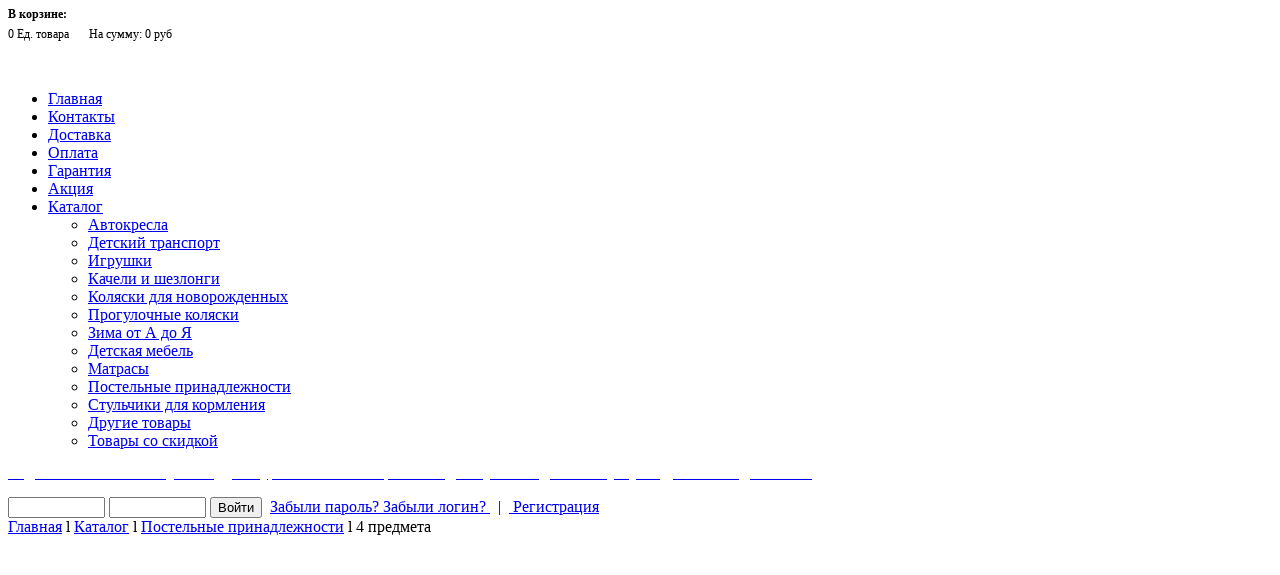

--- FILE ---
content_type: text/html; charset=utf-8
request_url: http://mir-kolyasok.by/index.php?page=shop.browse&category_id=158&vmcchk=1&option=com_virtuemart&Itemid=105
body_size: 175930
content:
<!DOCTYPE html PUBLIC "-//W3C//DTD XHTML 1.0 Transitional//EN" "http://www.w3.org/TR/xhtml1/DTD/xhtml1-transitional.dtd">
<html xmlns="http://www.w3.org/1999/xhtml" xml:lang="ru-ru" lang="ru-ru" >
<head>
  <base href="http://mir-kolyasok.by/index.php" />
  <meta http-equiv="content-type" content="text/html; charset=utf-8" />
  <meta name="robots" content="index, follow" />
  <meta name="keywords" content="детский интернет-магазин, детские интернет магазины в беларуси, купить в детском интернет магазине, интернет магазин, интернет магазин недорого, детский интернет магазин минск, детский интернет магазин гомель, детские интернет магазины с доставкой по беларуси, недорогой детский интернет магазин, интернет магазин детских товаров, детский интернет магазин доставка, интернет магазин детских колясок, детский интернет магазин в могилеве, детский интернет магазин в витебске, детский интернет магазин рб, детские интернет магазины в бобруйске, детские интернет магазины в витебске, детские интернет магазины в орше, детские интернет магазины в гомеле, детские интернет магазины в бресте, детские интернет магазины в гродно" />
  <meta name="description" content="В комплектацию постельного белья входят: бортики, пододеяльник, простынь, наволочка." />
  <meta name="generator" content="Joomla! 1.5 - Open Source Content Management" />
  <title>4 предмета</title>
  <link href="/templates/shopper_frenzy/favicon.ico" rel="shortcut icon" type="image/x-icon" />
  <style type="text/css">
    <!--

.osolCaptchaBlock{
	width:100%;
}
.osolCaptchaBlock label{
	
}
.osolCaptchaBlock table td{
	
	text-align:center;
}

    -->
  </style>
  <script src="http://mir-kolyasok.by/components/com_virtuemart/fetchscript.php?gzip=0&amp;subdir[0]=/themes/s5_shopper_frenzy&amp;file[0]=theme.js&amp;subdir[1]=/js&amp;file[1]=sleight.js&amp;subdir[2]=/js/mootools&amp;file[2]=mootools-release-1.11.js&amp;subdir[3]=/js/mootools&amp;file[3]=mooPrompt.js" type="text/javascript"></script>
  <script type="text/javascript">var cart_title = "Корзина";var ok_lbl="Продолжить";var cancel_lbl="Отменить";var notice_lbl="Уведомление";var live_site="http://mir-kolyasok.by";</script>
  <link href="http://mir-kolyasok.by/components/com_virtuemart/fetchscript.php?gzip=0&amp;subdir[0]=/themes/s5_shopper_frenzy&amp;file[0]=theme.css&amp;subdir[1]=/js/mootools&amp;file[1]=mooPrompt.css" type="text/css" rel="stylesheet" />






<meta http-equiv="Content-Type" content="text/html; _ISO" />
<meta http-equiv="Content-Style-Type" content="text/css" />

<link rel="stylesheet" href="/templates/system/css/system.css" type="text/css" />
<link rel="stylesheet" href="/templates/system/css/general.css" type="text/css" />

<link href="/templates/shopper_frenzy/css/template_css.css" rel="stylesheet" type="text/css" media="screen" />

<link href="/templates/shopper_frenzy/css/s5_suckerfish.css" rel="stylesheet" type="text/css" media="screen" />

<link href="/templates/shopper_frenzy/css/editor.css" rel="stylesheet" type="text/css" media="screen" />

<link href="/templates/shopper_frenzy/css/style1.css" rel="stylesheet" type="text/css" media="screen" />

<link href="/shopper_frenzy/templates/shopper_frenzy/favicon.ico" rel="shortcut icon" type="image/x-icon" />






<style type="text/css"> 





#s5_middle_wrapper {
margin-bottom:20px;
}

* html #s5_middle_wrapper {
margin-bottom:10px;
}



</style> 

</head>

<body id="s5_body">

	<div id="s5_outer_wrap">
	
		<div id="s5_top_wrap" style="width:959px">
		
			<div id="s5_tl_shadow"></div>
			
			<div id="s5_t_middle" style="width:925px">
			
				<div id="s5_tl_corner"></div>
				
				<div id="s5_t_repeat" style="width:887px"></div>
				
				<div id="s5_tr_corner"></div>
				
				<div style="clear:both"></div>
			
				<div id="s5_header_wrap" style="width:909px">
				
					<div id="s5_header_inner" style="width:909px">
					
						<div id="s5_header_inner2" style="width:909px">
						
													
								<div id="s5_cart">
								
											<div class="moduletable">
			
	<div class="vmCartModule" id="vmCartModule" style="margin-bottom:0px;margin-top:0px;margin-right:0px;margin-left:0px;background:url(http://mir-kolyasok.by/modules/mod_virtuemart_s5_dropdown_cart/s5_dropdown/background.png) no-repeat top right; position:relative;width:280px;height:66px">
<script type="text/javascript">//<![CDATA[
var s5_scroll_var = "no";
var s5_openclose_var = "no";
var s5_openclose_display = "none";



	/**
 * This file holds javscript functions that are used by the templates in the Theme
 * 
 */
 
 // AJAX FUNCTIONS 
function loadNewPage( el, url ) {
	
	var theEl = $(el);
	var callback = {
		success : function(responseText) {
			theEl.innerHTML = responseText;
			if( Lightbox ) Lightbox.init();
		}
	}
	var opt = {
	    // Use POST
	    method: 'get',
	    // Handle successful response
	    onComplete: callback.success
    }
	new Ajax( url + '&only_page=1', opt ).request();
}

function handleGoToCart() { document.location = live_site + '/index.php?option=com_virtuemart&page=shop.cart&product_id=' + formCartAdd.product_id.value ; }

function handleAddToCart( formId, parameters ) {
	formCartAdd = document.getElementById( formId );
	
	var callback = function(responseText) {
		updateMiniCarts();
		// close an existing mooPrompt box first, before attempting to create a new one (thanks wellsie!)
		if (document.boxB) {
			document.boxB.close();
			clearTimeout(timeoutID);
		}
		
				document.boxB = new MooPrompt(notice_lbl, responseText, {
				buttons: 2,
				width:400,
				height:150,
				overlay: false,
				button1: ok_lbl,
				button2: cart_title,
				onButton2: 	handleGoToCart
			});
			
		setTimeout( 'document.boxB.close()', 3000 );
		
			}
	
	var opt = {
	    // Use POST
	    method: 'post',
	    // Send this lovely data
	    data: $(formId),
	    // Handle successful response
	    onComplete: callback,
	    
	    evalScripts: true
	}

	new Ajax(formCartAdd.action, opt).request();
}
/**
* This function searches for all elements with the class name "vmCartModule" and
* updates them with the contents of the page "shop.s5_dropdown" after a cart modification event
*/
function updateMiniCarts() {
	var callbackCart = function(responseText) {
		carts = $$( '.vmCartModule' );
		if( carts ) {
			try {
				for (var i=0; i<carts.length; i++){
					carts[i].innerHTML = responseText;
		
					try {
						color = carts[i].getStyle( 'color' );
						bgcolor = carts[i].getStyle( 'background-color' );
						if( bgcolor == 'transparent' ) {
							// If the current element has no background color, it is transparent.
							// We can't make a highlight without knowing about the real background color,
							// so let's loop up to the next parent that has a BG Color
							parent = carts[i].getParent();
							while( parent && bgcolor == 'transparent' ) {
								bgcolor = parent.getStyle( 'background-color' );
								parent = parent.getParent();
							}
						}
						var fxc = new Fx.Style(carts[i], 'color', {duration: 1000});
						var fxbgc = new Fx.Style(carts[i], 'background-color', {duration: 1000});

						fxc.start( '#222', color );				
						fxbgc.start( 'none', bgcolor );
						if( parent ) {
							setTimeout( "carts[" + i + "].setStyle( 'background-color', 'transparent' )", 1000 );
						}
					} catch(e) {}
				}
			} catch(e) {}
		}
	}
	
		var option = { method: 'post', onComplete: callbackCart, data: { only_page:1,page: "shop.s5_dropdown.php", option: "com_virtuemart" } }
	new Ajax( live_site + '/index2.php', option).request();
	
		
	} 
/**
* This function allows you to present contents of a URL in a really nice stylish dhtml Window
* It uses the WindowJS, so make sure you have called
* vmCommonHTML::loadWindowsJS();
* before
*/
function fancyPop( url, parameters ) {
	
	parameters = parameters || {};
	popTitle = parameters.title || '';
	popWidth = parameters.width || 700;
	popHeight = parameters.height || 600;
	popModal = parameters.modal || false;
	
	window_id = new Window('window_id', {className: "mac_os_x", 
										title: popTitle,
										showEffect: Element.show,
										hideEffect: Element.hide,
										width: popWidth, height: popHeight}); 
	window_id.setAjaxContent( url, {evalScripts:true}, true, popModal );
	window_id.setCookie('window_size');
	window_id.setDestroyOnClose();
}


//]]></script>

		

<script type="text/javascript">var live_site="http://mir-kolyasok.by/"</script>


	
<div id="s5_dropdownback">
	 
			<div style='color:#000000;margin-bottom:8px;font-weight:bold;font-size:11.5px'>
				В корзине:
			</div>
			
			<div style='color:#000000'>
			
				<div style='color:#000000;float:left; margin-right:20px;font-size:11.5px'>
					0 Ед. товара 
				</div>
				
				<div style='color:#000000;float:left;font-size:11.5px'>
				 На сумму: 0 руб
				</div>
			
			</div>

</div>

		
		
<div id="s5_dropdowncart" style='background:#FFFFFF;display:none;position:absolute;z-index:2;float:left;overflow:hidden;width:242px;margin:0 auto;margin-top:10px;border-bottom:1px solid #333333;border-left:1px solid #333333;border-right:1px solid #333333;color:#000000;'>

<div style="padding:6px;">
<script type="text/javascript" src="http://mir-kolyasok.by/modules/mod_virtuemart_s5_dropdown_cart/s5_dropdown/s5_dropdown.js"></script>
<div id="vmCartModule2" style="position:relative">
		

<script type="text/javascript">

if (s5_openclose_display == "none") {
document.getElementById("s5_dropdowncart").style.display = 'block';
}

</script>

    <hr style="clear: both;" />
<div style="float: left;font-size:11.5px">
0 Товар</div>
<div style="float: right;font-size:11.5px">
0 руб</div>
    <br/><br style="clear:both" /><div align="center" style="font-size:11.5px">
    <a href="/catalog.html?page=shop.cart" title="Показать корзину">Показать корзину</a>    </div><br/><br/>

 

</div></div></div></div>

<script type="text/javascript">//<![CDATA[
var drop_down_height = document.getElementById("s5_dropdowncart").offsetHeight;
document.getElementById("s5_dropdowncart").style.display = 'none';
document.getElementById("s5_dropdowncart").style.height = drop_down_height + 'px';
document.getElementById("s5_dropdowncart").style.overflow = 'hidden';
var dd_height = drop_down_height;
var dd_height_close = drop_down_height;
var user_speed = 26;
var user_speed_holder = 26;
var dd_holder = dd_height;
/*
function s5_getdropheight() {
if (document.getElementById("vmCartModule2")) {
if (s5_closing == "0" && s5_opening == "0") {
var drop_down_height2 = document.getElementById("vmCartModule2").offsetHeight;
document.getElementById("s5_dropdowncart").style.height = drop_down_height2 + 'px';
	if (document.getElementById("s5_open_dd")) {
		if (document.getElementById("s5_dropdowncart").offsetHeight > "15") {
		document.getElementById("s5_open_dd").style.display = 'none';
		document.getElementById("s5_closed_dd").style.display = 'block';
		}
		else {
		document.getElementById("s5_closed_dd").style.display = 'none';
		document.getElementById("s5_open_dd").style.display = 'block';
		}
		}
	}
}
}
*/
var myInter_s5_dd_cart;
//myInter_s5_dd_cart = window.setInterval("s5_getdropheight()",1);
	
var timeoutID;
var Lightbox;
//]]></script>
		</div>
	
																	
								</div>
								
												
						</div>
					
					</div>
				
				</div>
				
				<div id="s5_main_body_outer" style="width:879px">
				
					<div id="s5_main_body_inner" style="width:879px">
					
											
							<div id="s5_menu" style="border:none">
							
								<div id="s5_menu_tl"></div>
			
								<div id="s5_navv">
								
									<ul onmouseover="check_id()">
	<li><span class="s5_outer_active"><span class="s5_rs"><a class="active" href="/index.html">Главная</a></span></span></li>
	<li><span class="s5_outer_active"><span class="s5_rs"><a class="active" href="/contacts.html">Контакты</a></span></span></li>
	<li><span class="s5_outer_active"><span class="s5_rs"><a class="active" href="/dostavka.html">Доставка</a></span></span></li>
	<li><span class="s5_outer_active"><span class="s5_rs"><a class="active" href="/oplata.html">Оплата</a></span></span></li>
	<li><span class="s5_outer_active"><span class="s5_rs"><a class="active" href="/garantia.html">Гарантия</a></span></span></li>
	<li><span class="s5_outer_active"><span class="s5_rs"><a class="active" href="/akcia.html">Акция</a></span></span></li><li class="active"><span class="s5_outer_active"><span class="s5_rs"><a class="active" href="/catalog.html">Каталог</a></span></span>		<ul>
			<li class='noback'><span><span class="s5_rs"><a class="sub" href="/catalog.html?page=shop.browse&amp;category_id=6">Автокресла</a></span></span></li>
			<li class='noback'><span><span class="s5_rs"><a class="sub" href="/catalog/category/14-detskiy-transport.html">Детский транспорт</a></span></span></li>
			<li class='noback'><span><span class="s5_rs"><a class="sub" href="/catalog/category/12-igrushki.html">Игрушки</a></span></span></li>
			<li class='noback'><span><span class="s5_rs"><a class="sub" href="/catalog.html?page=shop.browse&amp;category_id=34">Качели и шезлонги</a></span></span></li>
			<li class='noback'><span><span class="s5_rs"><a class="sub" href="/catalog.html?page=shop.browse&amp;category_id=104">Коляски для новорожденных</a></span></span></li>
			<li class='noback'><span><span class="s5_rs"><a class="sub" href="/catalog.html?page=shop.browse&amp;category_id=8">Прогулочные коляски</a></span></span></li>
			<li class='noback'><span><span class="s5_rs"><a class="sub" href="/catalog.html?page=shop.browse&amp;category_id=41">Зима от А до Я</a></span></span></li>
			<li class='noback'><span><span class="s5_rs"><a class="sub" href="/catalog.html?page=shop.browse&amp;category_id=42">Детская мебель</a></span></span></li>
			<li class='noback'><span><span class="s5_rs"><a class="sub" href="http://www.mir-kolyasok.by/catalog/category/171-matrasi.html">Матрасы</a></span></span></li>
			<li class='noback'><span><span class="s5_rs"><a class="sub" href="http://www.mir-kolyasok.by/catalog/category/11-postelnie-prinadlegnosti.html">Постельные принадлежности</a></span></span></li>
			<li class='noback'><span><span class="s5_rs"><a class="sub" href="http://www.mir-kolyasok.by/catalog/category/46-ctulchiki-dlya-kormleniya.html">Стульчики для кормления</a></span></span></li>
			<li class='noback'><span><span class="s5_rs"><a class="sub" href="/catalog.html?page=shop.browse&amp;category_id=16">Другие товары</a></span></span></li>
			<li class='noback'><span><span class="s5_rs"><a class="sub" href="/catalog.html?page=shop.browse&amp;category_id=55">Товары со скидкой</a></span></span></li>
		</ul></li>
</ul>																												<script type="text/javascript" src="/templates/shopper_frenzy/js/s5_fading_no_moo_menu.js"></script>																		
										
										
								
								</div>
								
								<div id="s5_menu_tr"></div>
							
							<div style="clear:both"></div>
							
							</div>
							
																
								<div id="s5_sub_menu">
					
											<div class="moduletable">
			<p><a class="MsoNormal" href="https://www.instagram.com/mir_kolyasok.by" target="_blank" title="Подпишись на инстаграм mir_kolyasok.by"><strong><span style="font-size: 10pt; font-family: 'Arial','sans-serif'; mso-fareast-font-family: 'Times New Roman'; color: white; mso-themecolor: background1; mso-fareast-language: RU;">Подпишись на наш Instagram! Будь в курсе новинок и акций. За подписку 2% скидка на покупку. Подробности здесь. Жми!</span></strong></a></p>		</div>
	
									<div style="clear:both"></div>
										
								</div>
										
														
							<div id="s5_menu_bottom_wrap">
							
								<div id="s5_menu_bottom_left">
								
									<div id="s5_menu_bottom_right">
									
																				
											<div id="s5_under_menu_left">
										
														<div class="moduletable">
			


<form id="s5_hl_form" action="index.php" method="post" name="login" >

			
			<input class="inputbox" name="username" id="s5_username" type="text" alt="Логин" size="10" />
			
			<input class="inputbox" type="password" id="s5_password" name="passwd" size="10" alt="Пароль" />
			
			

			<input type="submit" name="Submit" class="button" value="Войти" />&nbsp;

			<a href="/component/user/reset.html">
				Забыли пароль?			</a>

			<a href="/component/user/remind.html">
				Забыли логин?			</a>

	
			&nbsp;&nbsp;|&nbsp;&nbsp;<a href="/component/user/?task=register">
				Регистрация			</a>

	
	
	<input type="hidden" name="option" value="com_user" />
	<input type="hidden" name="task" value="login" />
	<input type="hidden" name="return" value="aHR0cDovL21pci1rb2x5YXNvay5ieS9pbmRleC5waHA/cGFnZT1zaG9wLmJyb3dzZSZjYXRlZ29yeV9pZD0xNTgmdm1jY2hrPTEmb3B0aW9uPWNvbV92aXJ0dWVtYXJ0Jkl0ZW1pZD0xMDU=" />
	<input type="hidden" name="7030cec67e1186f7974c2c8038e4b001" value="1" />
</form>
		</div>
	
												
											</div>
											
																				
										
									</div>

								</div>

							</div>
							
							<div class="s5_large_shadow"></div>
						
												
												
							<div id="s5_lower_row_wrap">
							
								<div id="s5_lower_row_left">
								
									<div id="s5_lower_row_right">
									
																			
											<div id="s5_breadcrumb">
											
											<div id="s5_homeicon" onclick="window.document.location.href='index.php'"></div>
								
														<div class="moduletable">
			<span class="breadcrumbs pathway">
<a href="http://mir-kolyasok.by/" class="pathway">Главная</a> l <a href="/catalog.html" class="pathway">Каталог</a> l <a href="/catalog.html?page=shop.browse&amp;category_id=11" class="pathway">Постельные принадлежности</a> l 4 предмета</span>
		</div>
	
													
											</div>
													
																				
																	
									</div>
							
								</div>
							
							</div>
							
							<div class="s5_large_shadow"></div>
						
												
						<div id="s5_middle_wrapper">
					
													
								<div id="s5_left" style="width:257px">
								
									<div id="s5_left_inner">
									
												<div class="module_shadow_wrap-none">
		<div class="module_shadow-none">
		<div>
		<div>
		<div>
						

<script type="text/javascript">
var fadespeed = 1100;
var s5_vm_inc1 = 1;
var s5_vm_inc2 = 1;
var s5_vm_spaco = 9;
var s5_vm_spacc = 9;
</script>



<div id="s5_vm_container" style="margin-top:0px; margin-left:0px; margin-right:0px">
			<ul class="s5_vm_mainnav" id="s5_vm_main" style="min-width:100%;width: 100%; text-align:left; background-image: none; margin: 0px; padding: 0px">
<li class="level1wc" style="padding-left:13px; margin-left:0px; margin-right:0px; background:url(http://mir-kolyasok.by/templates/shopper_frenzy/images/s5_vm_menu.png) no-repeat top right; cursor: pointer" onclick="s5_vm_load()" onmouseover="s5_vm_load()"><a href="/catalog.html?page=shop.browse&amp;category_id=6" target="_self" onmouseover="this.style.color = '#FFFFFF'; this.style.textDecoration = 'underline'" onmouseout="this.style.color = '#FFFFFF'; this.style.textDecoration = 'none'" style="text-decoration:none; color:#FFFFFF; font-size:12px; font-weight:bold; line-height:230%; padding: 0px; margin: 0px">Автокресла</a><div style="height:0px; overflow:hidden; padding-top:0px; padding-bottom:0px"><div style="visibility:visible; padding-top:0px; padding-bottom:0px"><ul class="s5_accordion1" style="margin: 0px; padding: 0px; padding-top:2px"><li class="level2nc" style="background:none; padding-left:5px; margin-left:0px; margin-right:0px"><a href="/catalog.html?page=shop.browse&amp;category_id=7" 

target="_self" onmouseover="this.style.color = '#666666'; this.style.textDecoration = 'underline'" onmouseout="this.style.color = '#666666'; this.style.textDecoration = 'none'" style="text-decoration:none; color:#666666; font-size:12px; font-weight:normal; line-height:160%; background: none; padding: 0px; margin: 0px;">Группа от 0 до 13 кг</a></li><li class="level2nc" style="background:none; padding-left:5px; margin-left:0px; margin-right:0px"><a href="/catalog.html?page=shop.browse&amp;category_id=22" 

target="_self" onmouseover="this.style.color = '#666666'; this.style.textDecoration = 'underline'" onmouseout="this.style.color = '#666666'; this.style.textDecoration = 'none'" style="text-decoration:none; color:#666666; font-size:12px; font-weight:normal; line-height:160%; background: none; padding: 0px; margin: 0px;">Группа от 0 до 18 кг</a></li><li class="level2nc" style="background:none; padding-left:5px; margin-left:0px; margin-right:0px"><a href="/catalog.html?page=shop.browse&amp;category_id=58" 

target="_self" onmouseover="this.style.color = '#666666'; this.style.textDecoration = 'underline'" onmouseout="this.style.color = '#666666'; this.style.textDecoration = 'none'" style="text-decoration:none; color:#666666; font-size:12px; font-weight:normal; line-height:160%; background: none; padding: 0px; margin: 0px;">Группа от 0 до 25 кг</a></li><li class="level2nc" style="background:none; padding-left:5px; margin-left:0px; margin-right:0px"><a href="/catalog.html?page=shop.browse&amp;category_id=24" 

target="_self" onmouseover="this.style.color = '#666666'; this.style.textDecoration = 'underline'" onmouseout="this.style.color = '#666666'; this.style.textDecoration = 'none'" style="text-decoration:none; color:#666666; font-size:12px; font-weight:normal; line-height:160%; background: none; padding: 0px; margin: 0px;">Группа от 9 до 25 кг</a></li><li class="level2nc" style="background:none; padding-left:5px; margin-left:0px; margin-right:0px"><a href="/catalog.html?page=shop.browse&amp;category_id=25" 

target="_self" onmouseover="this.style.color = '#666666'; this.style.textDecoration = 'underline'" onmouseout="this.style.color = '#666666'; this.style.textDecoration = 'none'" style="text-decoration:none; color:#666666; font-size:12px; font-weight:normal; line-height:160%; background: none; padding: 0px; margin: 0px;">Группа от 9 до 36 кг</a></li><li class="level2nc" style="background:none; padding-left:5px; margin-left:0px; margin-right:0px"><a href="/catalog.html?page=shop.browse&amp;category_id=552" 

target="_self" onmouseover="this.style.color = '#666666'; this.style.textDecoration = 'underline'" onmouseout="this.style.color = '#666666'; this.style.textDecoration = 'none'" style="text-decoration:none; color:#666666; font-size:12px; font-weight:normal; line-height:160%; background: none; padding: 0px; margin: 0px;">Группа от 0 до 36 кг</a></li><li class="level2nc" style="background:none; padding-left:5px; margin-left:0px; margin-right:0px"><a href="/catalog.html?page=shop.browse&amp;category_id=26" 

target="_self" onmouseover="this.style.color = '#666666'; this.style.textDecoration = 'underline'" onmouseout="this.style.color = '#666666'; this.style.textDecoration = 'none'" style="text-decoration:none; color:#666666; font-size:12px; font-weight:normal; line-height:160%; background: none; padding: 0px; margin: 0px;">Группа от 15 до 36 кг</a></li><li class="level2nc" style="background:none; padding-left:5px; margin-left:0px; margin-right:0px"><a href="/catalog.html?page=shop.browse&amp;category_id=59" 

target="_self" onmouseover="this.style.color = '#666666'; this.style.textDecoration = 'underline'" onmouseout="this.style.color = '#666666'; this.style.textDecoration = 'none'" style="text-decoration:none; color:#666666; font-size:12px; font-weight:normal; line-height:160%; background: none; padding: 0px; margin: 0px;">Группа бустеры</a></li></ul></div></div></li><li class="level1wc" style="padding-left:13px; margin-left:0px; margin-right:0px; background:url(http://mir-kolyasok.by/templates/shopper_frenzy/images/s5_vm_menu.png) no-repeat top right; cursor: pointer" onclick="s5_vm_load()" onmouseover="s5_vm_load()"><a href="/catalog.html?page=shop.browse&amp;category_id=14" target="_self" onmouseover="this.style.color = '#FFFFFF'; this.style.textDecoration = 'underline'" onmouseout="this.style.color = '#FFFFFF'; this.style.textDecoration = 'none'" style="text-decoration:none; color:#FFFFFF; font-size:12px; font-weight:bold; line-height:230%; padding: 0px; margin: 0px">Детский транспорт</a><div style="height:0px; overflow:hidden; padding-top:0px; padding-bottom:0px"><div style="visibility:visible; padding-top:0px; padding-bottom:0px"><ul class="s5_accordion1" style="margin: 0px; padding: 0px; padding-top:2px"><li class="level2wc" style="background:none; padding-left:5px; margin-left:0px; margin-right:0px"><a href="/catalog.html?page=shop.browse&amp;category_id=452" target="_self" onmouseover="this.style.color = '#666666'; this.style.textDecoration = 'underline'" onmouseout="this.style.color = '#666666'; this.style.textDecoration = 'none'" style="text-decoration:none; color:#666666; font-size:12px; font-weight:normal; line-height:160%; background: none; padding: 0px; margin: 0px;">Детские велосипеды</a><ul class="s5_accordion2" style="border-top:; margin: 0px; padding: 0px"><li class="level3" style="background:none; padding-left:18px; margin-left:0px; margin-right:0px"><a href="/catalog.html?page=shop.browse&amp;category_id=453" 
target="_self" onmouseover="this.style.color = '#666666'; this.style.textDecoration = 'underline'" onmouseout="this.style.color = '#666666'; this.style.textDecoration = 'none'" style="text-decoration:none; color:#666666; font-size:12px; font-weight:normal; line-height:160%; background: none; padding: 0px; margin: 0px;">12\" (Для детей от 1 до 3 лет)</a></li><li class="level3" style="background:none; padding-left:18px; margin-left:0px; margin-right:0px"><a href="/catalog.html?page=shop.browse&amp;category_id=454" 
target="_self" onmouseover="this.style.color = '#666666'; this.style.textDecoration = 'underline'" onmouseout="this.style.color = '#666666'; this.style.textDecoration = 'none'" style="text-decoration:none; color:#666666; font-size:12px; font-weight:normal; line-height:160%; background: none; padding: 0px; margin: 0px;">14\" (Для детей от 3 до 5 лет)</a></li><li class="level3" style="background:none; padding-left:18px; margin-left:0px; margin-right:0px"><a href="/catalog.html?page=shop.browse&amp;category_id=455" 
target="_self" onmouseover="this.style.color = '#666666'; this.style.textDecoration = 'underline'" onmouseout="this.style.color = '#666666'; this.style.textDecoration = 'none'" style="text-decoration:none; color:#666666; font-size:12px; font-weight:normal; line-height:160%; background: none; padding: 0px; margin: 0px;">16\" (Для детей от 4 до 7 лет)</a></li><li class="level3" style="background:none; padding-left:18px; margin-left:0px; margin-right:0px"><a href="/catalog.html?page=shop.browse&amp;category_id=457" 
target="_self" onmouseover="this.style.color = '#666666'; this.style.textDecoration = 'underline'" onmouseout="this.style.color = '#666666'; this.style.textDecoration = 'none'" style="text-decoration:none; color:#666666; font-size:12px; font-weight:normal; line-height:160%; background: none; padding: 0px; margin: 0px;">20\" (Для детей от 6 до 9 лет)</a></li></ul></li><li class="level2nc" style="background:none; padding-left:5px; margin-left:0px; margin-right:0px"><a href="/catalog.html?page=shop.browse&amp;category_id=364" 

target="_self" onmouseover="this.style.color = '#666666'; this.style.textDecoration = 'underline'" onmouseout="this.style.color = '#666666'; this.style.textDecoration = 'none'" style="text-decoration:none; color:#666666; font-size:12px; font-weight:normal; line-height:160%; background: none; padding: 0px; margin: 0px;">Электромобили</a></li><li class="level2nc" style="background:none; padding-left:5px; margin-left:0px; margin-right:0px"><a href="/catalog.html?page=shop.browse&amp;category_id=363" 

target="_self" onmouseover="this.style.color = '#666666'; this.style.textDecoration = 'underline'" onmouseout="this.style.color = '#666666'; this.style.textDecoration = 'none'" style="text-decoration:none; color:#666666; font-size:12px; font-weight:normal; line-height:160%; background: none; padding: 0px; margin: 0px;">Трехколесные велосипеды</a></li><li class="level2nc" style="background:none; padding-left:5px; margin-left:0px; margin-right:0px"><a href="/catalog.html?page=shop.browse&amp;category_id=633" 

target="_self" onmouseover="this.style.color = '#666666'; this.style.textDecoration = 'underline'" onmouseout="this.style.color = '#666666'; this.style.textDecoration = 'none'" style="text-decoration:none; color:#666666; font-size:12px; font-weight:normal; line-height:160%; background: none; padding: 0px; margin: 0px;">Педальные машины и картинги</a></li><li class="level2nc" style="background:none; padding-left:5px; margin-left:0px; margin-right:0px"><a href="/catalog.html?page=shop.browse&amp;category_id=365" 

target="_self" onmouseover="this.style.color = '#666666'; this.style.textDecoration = 'underline'" onmouseout="this.style.color = '#666666'; this.style.textDecoration = 'none'" style="text-decoration:none; color:#666666; font-size:12px; font-weight:normal; line-height:160%; background: none; padding: 0px; margin: 0px;">Трехколесные Самокаты</a></li><li class="level2nc" style="background:none; padding-left:5px; margin-left:0px; margin-right:0px"><a href="/catalog.html?page=shop.browse&amp;category_id=525" 

target="_self" onmouseover="this.style.color = '#666666'; this.style.textDecoration = 'underline'" onmouseout="this.style.color = '#666666'; this.style.textDecoration = 'none'" style="text-decoration:none; color:#666666; font-size:12px; font-weight:normal; line-height:160%; background: none; padding: 0px; margin: 0px;">Двухколесные самокаты</a></li><li class="level2nc" style="background:none; padding-left:5px; margin-left:0px; margin-right:0px"><a href="/catalog.html?page=shop.browse&amp;category_id=592" 

target="_self" onmouseover="this.style.color = '#666666'; this.style.textDecoration = 'underline'" onmouseout="this.style.color = '#666666'; this.style.textDecoration = 'none'" style="text-decoration:none; color:#666666; font-size:12px; font-weight:normal; line-height:160%; background: none; padding: 0px; margin: 0px;">Трюковые самокаты</a></li><li class="level2nc" style="background:none; padding-left:5px; margin-left:0px; margin-right:0px"><a href="/catalog.html?page=shop.browse&amp;category_id=416" 

target="_self" onmouseover="this.style.color = '#666666'; this.style.textDecoration = 'underline'" onmouseout="this.style.color = '#666666'; this.style.textDecoration = 'none'" style="text-decoration:none; color:#666666; font-size:12px; font-weight:normal; line-height:160%; background: none; padding: 0px; margin: 0px;">Беговелы</a></li><li class="level2nc" style="background:none; padding-left:5px; margin-left:0px; margin-right:0px"><a href="/catalog.html?page=shop.browse&amp;category_id=370" 

target="_self" onmouseover="this.style.color = '#666666'; this.style.textDecoration = 'underline'" onmouseout="this.style.color = '#666666'; this.style.textDecoration = 'none'" style="text-decoration:none; color:#666666; font-size:12px; font-weight:normal; line-height:160%; background: none; padding: 0px; margin: 0px;">Машинки-каталки</a></li></ul></div></div></li><li class="level1wc" style="padding-left:13px; margin-left:0px; margin-right:0px; background:url(http://mir-kolyasok.by/templates/shopper_frenzy/images/s5_vm_menu.png) no-repeat top right; cursor: pointer" onclick="s5_vm_load()" onmouseover="s5_vm_load()"><a href="/catalog.html?page=shop.browse&amp;category_id=12" target="_self" onmouseover="this.style.color = '#FFFFFF'; this.style.textDecoration = 'underline'" onmouseout="this.style.color = '#FFFFFF'; this.style.textDecoration = 'none'" style="text-decoration:none; color:#FFFFFF; font-size:12px; font-weight:bold; line-height:230%; padding: 0px; margin: 0px">Игрушки</a><div style="height:0px; overflow:hidden; padding-top:0px; padding-bottom:0px"><div style="visibility:visible; padding-top:0px; padding-bottom:0px"><ul class="s5_accordion1" style="margin: 0px; padding: 0px; padding-top:2px"><li class="level2nc" style="background:none; padding-left:5px; margin-left:0px; margin-right:0px"><a href="/catalog.html?page=shop.browse&amp;category_id=366" 

target="_self" onmouseover="this.style.color = '#666666'; this.style.textDecoration = 'underline'" onmouseout="this.style.color = '#666666'; this.style.textDecoration = 'none'" style="text-decoration:none; color:#666666; font-size:12px; font-weight:normal; line-height:160%; background: none; padding: 0px; margin: 0px;">Коляски для кукол</a></li><li class="level2nc" style="background:none; padding-left:5px; margin-left:0px; margin-right:0px"><a href="/catalog.html?page=shop.browse&amp;category_id=563" 

target="_self" onmouseover="this.style.color = '#666666'; this.style.textDecoration = 'underline'" onmouseout="this.style.color = '#666666'; this.style.textDecoration = 'none'" style="text-decoration:none; color:#666666; font-size:12px; font-weight:normal; line-height:160%; background: none; padding: 0px; margin: 0px;">Бизиборды</a></li><li class="level2nc" style="background:none; padding-left:5px; margin-left:0px; margin-right:0px"><a href="/catalog.html?page=shop.browse&amp;category_id=564" 

target="_self" onmouseover="this.style.color = '#666666'; this.style.textDecoration = 'underline'" onmouseout="this.style.color = '#666666'; this.style.textDecoration = 'none'" style="text-decoration:none; color:#666666; font-size:12px; font-weight:normal; line-height:160%; background: none; padding: 0px; margin: 0px;">Игровые центры</a></li></ul></div></div></li><li class="level1nc" style="background:url(http://mir-kolyasok.by/templates/shopper_frenzy/images/s5_vm_menu.png) no-repeat top right;padding-left:13px; margin-left:0px; margin-right:0px"><a href="/catalog.html?page=shop.browse&amp;category_id=34" onmouseover="this.style.color = '#FFFFFF'; this.style.textDecoration = 'underline'" onmouseout="this.style.color = '#FFFFFF'; this.style.textDecoration = 'none'" target="_self" style="text-decoration:none; color:#FFFFFF; font-size:12px; font-weight:bold; line-height:230%; background: none; padding: 0px; margin: 0px;">Качели, шезлонги</a></li><li class="level1wc" style="padding-left:13px; margin-left:0px; margin-right:0px; background:url(http://mir-kolyasok.by/templates/shopper_frenzy/images/s5_vm_menu.png) no-repeat top right; cursor: pointer" onclick="s5_vm_load()" onmouseover="s5_vm_load()"><a href="/catalog.html?page=shop.browse&amp;category_id=104" target="_self" onmouseover="this.style.color = '#FFFFFF'; this.style.textDecoration = 'underline'" onmouseout="this.style.color = '#FFFFFF'; this.style.textDecoration = 'none'" style="text-decoration:none; color:#FFFFFF; font-size:12px; font-weight:bold; line-height:230%; padding: 0px; margin: 0px">Коляски для новорожденных</a><div style="height:0px; overflow:hidden; padding-top:0px; padding-bottom:0px"><div style="visibility:visible; padding-top:0px; padding-bottom:0px"><ul class="s5_accordion1" style="margin: 0px; padding: 0px; padding-top:2px"><li class="level2nc" style="background:none; padding-left:5px; margin-left:0px; margin-right:0px"><a href="/catalog.html?page=shop.browse&amp;category_id=653" 

target="_self" onmouseover="this.style.color = '#666666'; this.style.textDecoration = 'underline'" onmouseout="this.style.color = '#666666'; this.style.textDecoration = 'none'" style="text-decoration:none; color:#666666; font-size:12px; font-weight:normal; line-height:160%; background: none; padding: 0px; margin: 0px;">Bubago BG 195 Gaudi 3 в 1</a></li><li class="level2nc" style="background:none; padding-left:5px; margin-left:0px; margin-right:0px"><a href="/catalog.html?page=shop.browse&amp;category_id=651" 

target="_self" onmouseover="this.style.color = '#666666'; this.style.textDecoration = 'underline'" onmouseout="this.style.color = '#666666'; this.style.textDecoration = 'none'" style="text-decoration:none; color:#666666; font-size:12px; font-weight:normal; line-height:160%; background: none; padding: 0px; margin: 0px;">Sweet Baby SBL Orso 2 в 1</a></li><li class="level2nc" style="background:none; padding-left:5px; margin-left:0px; margin-right:0px"><a href="/catalog.html?page=shop.browse&amp;category_id=650" 

target="_self" onmouseover="this.style.color = '#666666'; this.style.textDecoration = 'underline'" onmouseout="this.style.color = '#666666'; this.style.textDecoration = 'none'" style="text-decoration:none; color:#666666; font-size:12px; font-weight:normal; line-height:160%; background: none; padding: 0px; margin: 0px;">Carrello CRL-6555 Magia</a></li><li class="level2nc" style="background:none; padding-left:5px; margin-left:0px; margin-right:0px"><a href="/catalog.html?page=shop.browse&amp;category_id=644" 

target="_self" onmouseover="this.style.color = '#666666'; this.style.textDecoration = 'underline'" onmouseout="this.style.color = '#666666'; this.style.textDecoration = 'none'" style="text-decoration:none; color:#666666; font-size:12px; font-weight:normal; line-height:160%; background: none; padding: 0px; margin: 0px;">Adamex Mobi Air New 2 в 1 и 3 в 1</a></li><li class="level2nc" style="background:none; padding-left:5px; margin-left:0px; margin-right:0px"><a href="/catalog.html?page=shop.browse&amp;category_id=645" 

target="_self" onmouseover="this.style.color = '#666666'; this.style.textDecoration = 'underline'" onmouseout="this.style.color = '#666666'; this.style.textDecoration = 'none'" style="text-decoration:none; color:#666666; font-size:12px; font-weight:normal; line-height:160%; background: none; padding: 0px; margin: 0px;">Adamex Ziko New 2 в 1 и 3 в 1</a></li><li class="level2nc" style="background:none; padding-left:5px; margin-left:0px; margin-right:0px"><a href="/catalog.html?page=shop.browse&amp;category_id=641" 

target="_self" onmouseover="this.style.color = '#666666'; this.style.textDecoration = 'underline'" onmouseout="this.style.color = '#666666'; this.style.textDecoration = 'none'" style="text-decoration:none; color:#666666; font-size:12px; font-weight:normal; line-height:160%; background: none; padding: 0px; margin: 0px;">Adamex Nola Natura 2 в 1 и 3 в 1</a></li><li class="level2nc" style="background:none; padding-left:5px; margin-left:0px; margin-right:0px"><a href="/catalog.html?page=shop.browse&amp;category_id=642" 

target="_self" onmouseover="this.style.color = '#666666'; this.style.textDecoration = 'underline'" onmouseout="this.style.color = '#666666'; this.style.textDecoration = 'none'" style="text-decoration:none; color:#666666; font-size:12px; font-weight:normal; line-height:160%; background: none; padding: 0px; margin: 0px;">Adamex Porto Retro 2 в 1 и 3 в 1</a></li><li class="level2nc" style="background:none; padding-left:5px; margin-left:0px; margin-right:0px"><a href="/catalog.html?page=shop.browse&amp;category_id=596" 

target="_self" onmouseover="this.style.color = '#666666'; this.style.textDecoration = 'underline'" onmouseout="this.style.color = '#666666'; this.style.textDecoration = 'none'" style="text-decoration:none; color:#666666; font-size:12px; font-weight:normal; line-height:160%; background: none; padding: 0px; margin: 0px;">Adamex Luciano 2 в 1 и 3 в 1</a></li><li class="level2nc" style="background:none; padding-left:5px; margin-left:0px; margin-right:0px"><a href="/catalog.html?page=shop.browse&amp;category_id=649" 

target="_self" onmouseover="this.style.color = '#666666'; this.style.textDecoration = 'underline'" onmouseout="this.style.color = '#666666'; this.style.textDecoration = 'none'" style="text-decoration:none; color:#666666; font-size:12px; font-weight:normal; line-height:160%; background: none; padding: 0px; margin: 0px;">Bubago BG 192 Niveta 3 в 1</a></li><li class="level2nc" style="background:none; padding-left:5px; margin-left:0px; margin-right:0px"><a href="/catalog.html?page=shop.browse&amp;category_id=628" 

target="_self" onmouseover="this.style.color = '#666666'; this.style.textDecoration = 'underline'" onmouseout="this.style.color = '#666666'; this.style.textDecoration = 'none'" style="text-decoration:none; color:#666666; font-size:12px; font-weight:normal; line-height:160%; background: none; padding: 0px; margin: 0px;">Ining Baby KR350 2 в 1 и 3 в 1</a></li><li class="level2nc" style="background:none; padding-left:5px; margin-left:0px; margin-right:0px"><a href="/catalog.html?page=shop.browse&amp;category_id=631" 

target="_self" onmouseover="this.style.color = '#666666'; this.style.textDecoration = 'underline'" onmouseout="this.style.color = '#666666'; this.style.textDecoration = 'none'" style="text-decoration:none; color:#666666; font-size:12px; font-weight:normal; line-height:160%; background: none; padding: 0px; margin: 0px;">Ining Baby Z1-X Pro</a></li><li class="level2nc" style="background:none; padding-left:5px; margin-left:0px; margin-right:0px"><a href="/catalog.html?page=shop.browse&amp;category_id=629" 

target="_self" onmouseover="this.style.color = '#666666'; this.style.textDecoration = 'underline'" onmouseout="this.style.color = '#666666'; this.style.textDecoration = 'none'" style="text-decoration:none; color:#666666; font-size:12px; font-weight:normal; line-height:160%; background: none; padding: 0px; margin: 0px;">Ining Baby D900 2 в 1</a></li><li class="level2nc" style="background:none; padding-left:5px; margin-left:0px; margin-right:0px"><a href="/catalog.html?page=shop.browse&amp;category_id=622" 

target="_self" onmouseover="this.style.color = '#666666'; this.style.textDecoration = 'underline'" onmouseout="this.style.color = '#666666'; this.style.textDecoration = 'none'" style="text-decoration:none; color:#666666; font-size:12px; font-weight:normal; line-height:160%; background: none; padding: 0px; margin: 0px;">Ining Baby KR 345 Pro Plus Rider</a></li><li class="level2nc" style="background:none; padding-left:5px; margin-left:0px; margin-right:0px"><a href="/catalog.html?page=shop.browse&amp;category_id=636" 

target="_self" onmouseover="this.style.color = '#666666'; this.style.textDecoration = 'underline'" onmouseout="this.style.color = '#666666'; this.style.textDecoration = 'none'" style="text-decoration:none; color:#666666; font-size:12px; font-weight:normal; line-height:160%; background: none; padding: 0px; margin: 0px;">Sweet Baby SBL Elegante Therma 2 в 1 и 3 в 1</a></li><li class="level2nc" style="background:none; padding-left:5px; margin-left:0px; margin-right:0px"><a href="/catalog.html?page=shop.browse&amp;category_id=637" 

target="_self" onmouseover="this.style.color = '#666666'; this.style.textDecoration = 'underline'" onmouseout="this.style.color = '#666666'; this.style.textDecoration = 'none'" style="text-decoration:none; color:#666666; font-size:12px; font-weight:normal; line-height:160%; background: none; padding: 0px; margin: 0px;">Sweet Baby SBL Massimo 2 в 1 и 3 в 1</a></li><li class="level2nc" style="background:none; padding-left:5px; margin-left:0px; margin-right:0px"><a href="/catalog.html?page=shop.browse&amp;category_id=635" 

target="_self" onmouseover="this.style.color = '#666666'; this.style.textDecoration = 'underline'" onmouseout="this.style.color = '#666666'; this.style.textDecoration = 'none'" style="text-decoration:none; color:#666666; font-size:12px; font-weight:normal; line-height:160%; background: none; padding: 0px; margin: 0px;">Sweet Baby Elegante 2 в 1 и 3 в 1</a></li><li class="level2nc" style="background:none; padding-left:5px; margin-left:0px; margin-right:0px"><a href="/catalog.html?page=shop.browse&amp;category_id=639" 

target="_self" onmouseover="this.style.color = '#666666'; this.style.textDecoration = 'underline'" onmouseout="this.style.color = '#666666'; this.style.textDecoration = 'none'" style="text-decoration:none; color:#666666; font-size:12px; font-weight:normal; line-height:160%; background: none; padding: 0px; margin: 0px;">Sweet Baby Stella Plus Therma 2 в 1 и 3 в 1</a></li><li class="level2nc" style="background:none; padding-left:5px; margin-left:0px; margin-right:0px"><a href="/catalog.html?page=shop.browse&amp;category_id=638" 

target="_self" onmouseover="this.style.color = '#666666'; this.style.textDecoration = 'underline'" onmouseout="this.style.color = '#666666'; this.style.textDecoration = 'none'" style="text-decoration:none; color:#666666; font-size:12px; font-weight:normal; line-height:160%; background: none; padding: 0px; margin: 0px;">Sweet Baby Stella Plus 2 в 1 и 3 в 1</a></li><li class="level2nc" style="background:none; padding-left:5px; margin-left:0px; margin-right:0px"><a href="/catalog.html?page=shop.browse&amp;category_id=627" 

target="_self" onmouseover="this.style.color = '#666666'; this.style.textDecoration = 'underline'" onmouseout="this.style.color = '#666666'; this.style.textDecoration = 'none'" style="text-decoration:none; color:#666666; font-size:12px; font-weight:normal; line-height:160%; background: none; padding: 0px; margin: 0px;">Pituso Mayla Lux 2 в 1 и 3 в 1</a></li><li class="level2nc" style="background:none; padding-left:5px; margin-left:0px; margin-right:0px"><a href="/catalog.html?page=shop.browse&amp;category_id=630" 

target="_self" onmouseover="this.style.color = '#666666'; this.style.textDecoration = 'underline'" onmouseout="this.style.color = '#666666'; this.style.textDecoration = 'none'" style="text-decoration:none; color:#666666; font-size:12px; font-weight:normal; line-height:160%; background: none; padding: 0px; margin: 0px;">Carrello Vector 2 в 1 и 3 в 1</a></li><li class="level2nc" style="background:none; padding-left:5px; margin-left:0px; margin-right:0px"><a href="/catalog.html?page=shop.browse&amp;category_id=567" 

target="_self" onmouseover="this.style.color = '#666666'; this.style.textDecoration = 'underline'" onmouseout="this.style.color = '#666666'; this.style.textDecoration = 'none'" style="text-decoration:none; color:#666666; font-size:12px; font-weight:normal; line-height:160%; background: none; padding: 0px; margin: 0px;">Carrello Epica 2 в 1 и 3 в 1</a></li><li class="level2nc" style="background:none; padding-left:5px; margin-left:0px; margin-right:0px"><a href="/catalog.html?page=shop.browse&amp;category_id=609" 

target="_self" onmouseover="this.style.color = '#666666'; this.style.textDecoration = 'underline'" onmouseout="this.style.color = '#666666'; this.style.textDecoration = 'none'" style="text-decoration:none; color:#666666; font-size:12px; font-weight:normal; line-height:160%; background: none; padding: 0px; margin: 0px;">Carrello Alfa 2 в 1 и 3 в 1</a></li><li class="level2nc" style="background:none; padding-left:5px; margin-left:0px; margin-right:0px"><a href="/catalog.html?page=shop.browse&amp;category_id=611" 

target="_self" onmouseover="this.style.color = '#666666'; this.style.textDecoration = 'underline'" onmouseout="this.style.color = '#666666'; this.style.textDecoration = 'none'" style="text-decoration:none; color:#666666; font-size:12px; font-weight:normal; line-height:160%; background: none; padding: 0px; margin: 0px;">Carrello Sigma 2 в 1 и 3 в 1</a></li><li class="level2nc" style="background:none; padding-left:5px; margin-left:0px; margin-right:0px"><a href="/catalog.html?page=shop.browse&amp;category_id=632" 

target="_self" onmouseover="this.style.color = '#666666'; this.style.textDecoration = 'underline'" onmouseout="this.style.color = '#666666'; this.style.textDecoration = 'none'" style="text-decoration:none; color:#666666; font-size:12px; font-weight:normal; line-height:160%; background: none; padding: 0px; margin: 0px;">Farfello Explorer</a></li><li class="level2nc" style="background:none; padding-left:5px; margin-left:0px; margin-right:0px"><a href="/catalog.html?page=shop.browse&amp;category_id=625" 

target="_self" onmouseover="this.style.color = '#666666'; this.style.textDecoration = 'underline'" onmouseout="this.style.color = '#666666'; this.style.textDecoration = 'none'" style="text-decoration:none; color:#666666; font-size:12px; font-weight:normal; line-height:160%; background: none; padding: 0px; margin: 0px;">Bubago Zoom</a></li><li class="level2nc" style="background:none; padding-left:5px; margin-left:0px; margin-right:0px"><a href="/catalog.html?page=shop.browse&amp;category_id=626" 

target="_self" onmouseover="this.style.color = '#666666'; this.style.textDecoration = 'underline'" onmouseout="this.style.color = '#666666'; this.style.textDecoration = 'none'" style="text-decoration:none; color:#666666; font-size:12px; font-weight:normal; line-height:160%; background: none; padding: 0px; margin: 0px;">Bubago Bloom 2 в 1 и 3 в 1</a></li><li class="level2nc" style="background:none; padding-left:5px; margin-left:0px; margin-right:0px"><a href="/catalog.html?page=shop.browse&amp;category_id=614" 

target="_self" onmouseover="this.style.color = '#666666'; this.style.textDecoration = 'underline'" onmouseout="this.style.color = '#666666'; this.style.textDecoration = 'none'" style="text-decoration:none; color:#666666; font-size:12px; font-weight:normal; line-height:160%; background: none; padding: 0px; margin: 0px;">Adamex Rocco 2 в 1 и 3 в 1</a></li><li class="level2nc" style="background:none; padding-left:5px; margin-left:0px; margin-right:0px"><a href="/catalog.html?page=shop.browse&amp;category_id=616" 

target="_self" onmouseover="this.style.color = '#666666'; this.style.textDecoration = 'underline'" onmouseout="this.style.color = '#666666'; this.style.textDecoration = 'none'" style="text-decoration:none; color:#666666; font-size:12px; font-weight:normal; line-height:160%; background: none; padding: 0px; margin: 0px;">Carrello Omega 2 в 1 и 3 в 1</a></li><li class="level2nc" style="background:none; padding-left:5px; margin-left:0px; margin-right:0px"><a href="/catalog.html?page=shop.browse&amp;category_id=612" 

target="_self" onmouseover="this.style.color = '#666666'; this.style.textDecoration = 'underline'" onmouseout="this.style.color = '#666666'; this.style.textDecoration = 'none'" style="text-decoration:none; color:#666666; font-size:12px; font-weight:normal; line-height:160%; background: none; padding: 0px; margin: 0px;">Carrello Ultimo 2 в 1 и 3 в 1</a></li><li class="level2nc" style="background:none; padding-left:5px; margin-left:0px; margin-right:0px"><a href="/catalog.html?page=shop.browse&amp;category_id=620" 

target="_self" onmouseover="this.style.color = '#666666'; this.style.textDecoration = 'underline'" onmouseout="this.style.color = '#666666'; this.style.textDecoration = 'none'" style="text-decoration:none; color:#666666; font-size:12px; font-weight:normal; line-height:160%; background: none; padding: 0px; margin: 0px;">Ining Baby Sevila KR 338</a></li><li class="level2nc" style="background:none; padding-left:5px; margin-left:0px; margin-right:0px"><a href="/catalog.html?page=shop.browse&amp;category_id=595" 

target="_self" onmouseover="this.style.color = '#666666'; this.style.textDecoration = 'underline'" onmouseout="this.style.color = '#666666'; this.style.textDecoration = 'none'" style="text-decoration:none; color:#666666; font-size:12px; font-weight:normal; line-height:160%; background: none; padding: 0px; margin: 0px;">Adamex Cristiano 2 в 1 и 3 в 1</a></li><li class="level2nc" style="background:none; padding-left:5px; margin-left:0px; margin-right:0px"><a href="/catalog.html?page=shop.browse&amp;category_id=621" 

target="_self" onmouseover="this.style.color = '#666666'; this.style.textDecoration = 'underline'" onmouseout="this.style.color = '#666666'; this.style.textDecoration = 'none'" style="text-decoration:none; color:#666666; font-size:12px; font-weight:normal; line-height:160%; background: none; padding: 0px; margin: 0px;">Ining Baby KR 340</a></li><li class="level2nc" style="background:none; padding-left:5px; margin-left:0px; margin-right:0px"><a href="/catalog.html?page=shop.browse&amp;category_id=586" 

target="_self" onmouseover="this.style.color = '#666666'; this.style.textDecoration = 'underline'" onmouseout="this.style.color = '#666666'; this.style.textDecoration = 'none'" style="text-decoration:none; color:#666666; font-size:12px; font-weight:normal; line-height:160%; background: none; padding: 0px; margin: 0px;">Adbor Milano 2 в 1 / 3 в 1</a></li><li class="level2nc" style="background:none; padding-left:5px; margin-left:0px; margin-right:0px"><a href="/catalog.html?page=shop.browse&amp;category_id=617" 

target="_self" onmouseover="this.style.color = '#666666'; this.style.textDecoration = 'underline'" onmouseout="this.style.color = '#666666'; this.style.textDecoration = 'none'" style="text-decoration:none; color:#666666; font-size:12px; font-weight:normal; line-height:160%; background: none; padding: 0px; margin: 0px;">Pituso Nino 2 в 1 и 3 в 1</a></li><li class="level2nc" style="background:none; padding-left:5px; margin-left:0px; margin-right:0px"><a href="/catalog.html?page=shop.browse&amp;category_id=588" 

target="_self" onmouseover="this.style.color = '#666666'; this.style.textDecoration = 'underline'" onmouseout="this.style.color = '#666666'; this.style.textDecoration = 'none'" style="text-decoration:none; color:#666666; font-size:12px; font-weight:normal; line-height:160%; background: none; padding: 0px; margin: 0px;">Aimile 2 в 1</a></li><li class="level2nc" style="background:none; padding-left:5px; margin-left:0px; margin-right:0px"><a href="/catalog.html?page=shop.browse&amp;category_id=613" 

target="_self" onmouseover="this.style.color = '#666666'; this.style.textDecoration = 'underline'" onmouseout="this.style.color = '#666666'; this.style.textDecoration = 'none'" style="text-decoration:none; color:#666666; font-size:12px; font-weight:normal; line-height:160%; background: none; padding: 0px; margin: 0px;">Baby Shell 2024</a></li><li class="level2nc" style="background:none; padding-left:5px; margin-left:0px; margin-right:0px"><a href="/catalog.html?page=shop.browse&amp;category_id=594" 

target="_self" onmouseover="this.style.color = '#666666'; this.style.textDecoration = 'underline'" onmouseout="this.style.color = '#666666'; this.style.textDecoration = 'none'" style="text-decoration:none; color:#666666; font-size:12px; font-weight:normal; line-height:160%; background: none; padding: 0px; margin: 0px;">Adamex Reggio 2 в 1 и 3 в 1</a></li><li class="level2nc" style="background:none; padding-left:5px; margin-left:0px; margin-right:0px"><a href="/catalog.html?page=shop.browse&amp;category_id=603" 

target="_self" onmouseover="this.style.color = '#666666'; this.style.textDecoration = 'underline'" onmouseout="this.style.color = '#666666'; this.style.textDecoration = 'none'" style="text-decoration:none; color:#666666; font-size:12px; font-weight:normal; line-height:160%; background: none; padding: 0px; margin: 0px;">Adamex Diego 2 в 1 и 3 в 1</a></li><li class="level2nc" style="background:none; padding-left:5px; margin-left:0px; margin-right:0px"><a href="/catalog.html?page=shop.browse&amp;category_id=420" 

target="_self" onmouseover="this.style.color = '#666666'; this.style.textDecoration = 'underline'" onmouseout="this.style.color = '#666666'; this.style.textDecoration = 'none'" style="text-decoration:none; color:#666666; font-size:12px; font-weight:normal; line-height:160%; background: none; padding: 0px; margin: 0px;">Adbor Zipp New</a></li><li class="level2nc" style="background:none; padding-left:5px; margin-left:0px; margin-right:0px"><a href="/catalog.html?page=shop.browse&amp;category_id=76" 

target="_self" onmouseover="this.style.color = '#666666'; this.style.textDecoration = 'underline'" onmouseout="this.style.color = '#666666'; this.style.textDecoration = 'none'" style="text-decoration:none; color:#666666; font-size:12px; font-weight:normal; line-height:160%; background: none; padding: 0px; margin: 0px;">Adamex Young</a></li><li class="level2nc" style="background:none; padding-left:5px; margin-left:0px; margin-right:0px"><a href="/catalog.html?page=shop.browse&amp;category_id=598" 

target="_self" onmouseover="this.style.color = '#666666'; this.style.textDecoration = 'underline'" onmouseout="this.style.color = '#666666'; this.style.textDecoration = 'none'" style="text-decoration:none; color:#666666; font-size:12px; font-weight:normal; line-height:160%; background: none; padding: 0px; margin: 0px;">Bubago BG702 Voyage 3 в 1</a></li><li class="level2nc" style="background:none; padding-left:5px; margin-left:0px; margin-right:0px"><a href="/catalog.html?page=shop.browse&amp;category_id=652" 

target="_self" onmouseover="this.style.color = '#666666'; this.style.textDecoration = 'underline'" onmouseout="this.style.color = '#666666'; this.style.textDecoration = 'none'" style="text-decoration:none; color:#666666; font-size:12px; font-weight:normal; line-height:160%; background: none; padding: 0px; margin: 0px;">Sweet Baby Donna с люльками-переносками</a></li><li class="level2nc" style="background:none; padding-left:5px; margin-left:0px; margin-right:0px"><a href="/catalog.html?page=shop.browse&amp;category_id=52" 

target="_self" onmouseover="this.style.color = '#666666'; this.style.textDecoration = 'underline'" onmouseout="this.style.color = '#666666'; this.style.textDecoration = 'none'" style="text-decoration:none; color:#666666; font-size:12px; font-weight:normal; line-height:160%; background: none; padding: 0px; margin: 0px;">Аксессуары для колясок</a></li></ul></div></div></li><li class="level1nc" style="background:url(http://mir-kolyasok.by/templates/shopper_frenzy/images/s5_vm_menu.png) no-repeat top right;padding-left:13px; margin-left:0px; margin-right:0px"><a href="/catalog.html?page=shop.browse&amp;category_id=8" onmouseover="this.style.color = '#FFFFFF'; this.style.textDecoration = 'underline'" onmouseout="this.style.color = '#FFFFFF'; this.style.textDecoration = 'none'" target="_self" style="text-decoration:none; color:#FFFFFF; font-size:12px; font-weight:bold; line-height:230%; background: none; padding: 0px; margin: 0px;">Прогулочные коляски</a></li><li class="level1wc" style="padding-left:13px; margin-left:0px; margin-right:0px; background:url(http://mir-kolyasok.by/templates/shopper_frenzy/images/s5_vm_menu.png) no-repeat top right; cursor: pointer" onclick="s5_vm_load()" onmouseover="s5_vm_load()"><a href="/catalog.html?page=shop.browse&amp;category_id=41" target="_self" onmouseover="this.style.color = '#FFFFFF'; this.style.textDecoration = 'underline'" onmouseout="this.style.color = '#FFFFFF'; this.style.textDecoration = 'none'" style="text-decoration:none; color:#FFFFFF; font-size:12px; font-weight:bold; line-height:230%; padding: 0px; margin: 0px">Зима от А до Я</a><div style="height:0px; overflow:hidden; padding-top:0px; padding-bottom:0px"><div style="visibility:visible; padding-top:0px; padding-bottom:0px"><ul class="s5_accordion1" style="margin: 0px; padding: 0px; padding-top:2px"><li class="level2nc" style="background:none; padding-left:5px; margin-left:0px; margin-right:0px"><a href="/catalog.html?page=shop.browse&amp;category_id=216" 

target="_self" onmouseover="this.style.color = '#666666'; this.style.textDecoration = 'underline'" onmouseout="this.style.color = '#666666'; this.style.textDecoration = 'none'" style="text-decoration:none; color:#666666; font-size:12px; font-weight:normal; line-height:160%; background: none; padding: 0px; margin: 0px;">Санки</a></li><li class="level2nc" style="background:none; padding-left:5px; margin-left:0px; margin-right:0px"><a href="/catalog.html?page=shop.browse&amp;category_id=423" 

target="_self" onmouseover="this.style.color = '#666666'; this.style.textDecoration = 'underline'" onmouseout="this.style.color = '#666666'; this.style.textDecoration = 'none'" style="text-decoration:none; color:#666666; font-size:12px; font-weight:normal; line-height:160%; background: none; padding: 0px; margin: 0px;">Санки-коляска</a></li><li class="level2nc" style="background:none; padding-left:5px; margin-left:0px; margin-right:0px"><a href="/catalog.html?page=shop.browse&amp;category_id=424" 

target="_self" onmouseover="this.style.color = '#666666'; this.style.textDecoration = 'underline'" onmouseout="this.style.color = '#666666'; this.style.textDecoration = 'none'" style="text-decoration:none; color:#666666; font-size:12px; font-weight:normal; line-height:160%; background: none; padding: 0px; margin: 0px;">Снегокаты</a></li><li class="level2nc" style="background:none; padding-left:5px; margin-left:0px; margin-right:0px"><a href="/catalog.html?page=shop.browse&amp;category_id=426" 

target="_self" onmouseover="this.style.color = '#666666'; this.style.textDecoration = 'underline'" onmouseout="this.style.color = '#666666'; this.style.textDecoration = 'none'" style="text-decoration:none; color:#666666; font-size:12px; font-weight:normal; line-height:160%; background: none; padding: 0px; margin: 0px;">Тюбинги</a></li><li class="level2nc" style="background:none; padding-left:5px; margin-left:0px; margin-right:0px"><a href="/catalog.html?page=shop.browse&amp;category_id=243" 

target="_self" onmouseover="this.style.color = '#666666'; this.style.textDecoration = 'underline'" onmouseout="this.style.color = '#666666'; this.style.textDecoration = 'none'" style="text-decoration:none; color:#666666; font-size:12px; font-weight:normal; line-height:160%; background: none; padding: 0px; margin: 0px;">Детские комбинезоны</a></li><li class="level2nc" style="background:none; padding-left:5px; margin-left:0px; margin-right:0px"><a href="/catalog.html?page=shop.browse&amp;category_id=566" 

target="_self" onmouseover="this.style.color = '#666666'; this.style.textDecoration = 'underline'" onmouseout="this.style.color = '#666666'; this.style.textDecoration = 'none'" style="text-decoration:none; color:#666666; font-size:12px; font-weight:normal; line-height:160%; background: none; padding: 0px; margin: 0px;">Аксессуары для санок</a></li></ul></div></div></li><li class="level1wc" style="padding-left:13px; margin-left:0px; margin-right:0px; background:url(http://mir-kolyasok.by/templates/shopper_frenzy/images/s5_vm_menu.png) no-repeat top right; cursor: pointer" onclick="s5_vm_load()" onmouseover="s5_vm_load()"><a href="/catalog.html?page=shop.browse&amp;category_id=42" target="_self" onmouseover="this.style.color = '#FFFFFF'; this.style.textDecoration = 'underline'" onmouseout="this.style.color = '#FFFFFF'; this.style.textDecoration = 'none'" style="text-decoration:none; color:#FFFFFF; font-size:12px; font-weight:bold; line-height:230%; padding: 0px; margin: 0px">Детская мебель</a><div style="height:0px; overflow:hidden; padding-top:0px; padding-bottom:0px"><div style="visibility:visible; padding-top:0px; padding-bottom:0px"><ul class="s5_accordion1" style="margin: 0px; padding: 0px; padding-top:2px"><li class="level2nc" style="background:none; padding-left:5px; margin-left:0px; margin-right:0px"><a href="/catalog.html?page=shop.browse&amp;category_id=600" 

target="_self" onmouseover="this.style.color = '#666666'; this.style.textDecoration = 'underline'" onmouseout="this.style.color = '#666666'; this.style.textDecoration = 'none'" style="text-decoration:none; color:#666666; font-size:12px; font-weight:normal; line-height:160%; background: none; padding: 0px; margin: 0px;">Классические кроватки \"Колесо-качалка\"</a></li><li class="level2nc" style="background:none; padding-left:5px; margin-left:0px; margin-right:0px"><a href="/catalog.html?page=shop.browse&amp;category_id=601" 

target="_self" onmouseover="this.style.color = '#666666'; this.style.textDecoration = 'underline'" onmouseout="this.style.color = '#666666'; this.style.textDecoration = 'none'" style="text-decoration:none; color:#666666; font-size:12px; font-weight:normal; line-height:160%; background: none; padding: 0px; margin: 0px;">Классические кроватки \"Маятник\"</a></li><li class="level2nc" style="background:none; padding-left:5px; margin-left:0px; margin-right:0px"><a href="/catalog.html?page=shop.browse&amp;category_id=602" 

target="_self" onmouseover="this.style.color = '#666666'; this.style.textDecoration = 'underline'" onmouseout="this.style.color = '#666666'; this.style.textDecoration = 'none'" style="text-decoration:none; color:#666666; font-size:12px; font-weight:normal; line-height:160%; background: none; padding: 0px; margin: 0px;">Классические кроватки \"Маятник + Ящик\"</a></li><li class="level2nc" style="background:none; padding-left:5px; margin-left:0px; margin-right:0px"><a href="/catalog.html?page=shop.browse&amp;category_id=425" 

target="_self" onmouseover="this.style.color = '#666666'; this.style.textDecoration = 'underline'" onmouseout="this.style.color = '#666666'; this.style.textDecoration = 'none'" style="text-decoration:none; color:#666666; font-size:12px; font-weight:normal; line-height:160%; background: none; padding: 0px; margin: 0px;">Круглые и овальные кроватки</a></li><li class="level2nc" style="background:none; padding-left:5px; margin-left:0px; margin-right:0px"><a href="/catalog.html?page=shop.browse&amp;category_id=56" 

target="_self" onmouseover="this.style.color = '#666666'; this.style.textDecoration = 'underline'" onmouseout="this.style.color = '#666666'; this.style.textDecoration = 'none'" style="text-decoration:none; color:#666666; font-size:12px; font-weight:normal; line-height:160%; background: none; padding: 0px; margin: 0px;">Колыбели и приставные кроватки</a></li><li class="level2nc" style="background:none; padding-left:5px; margin-left:0px; margin-right:0px"><a href="/catalog.html?page=shop.browse&amp;category_id=43" 

target="_self" onmouseover="this.style.color = '#666666'; this.style.textDecoration = 'underline'" onmouseout="this.style.color = '#666666'; this.style.textDecoration = 'none'" style="text-decoration:none; color:#666666; font-size:12px; font-weight:normal; line-height:160%; background: none; padding: 0px; margin: 0px;">Детские комоды</a></li><li class="level2nc" style="background:none; padding-left:5px; margin-left:0px; margin-right:0px"><a href="/catalog.html?page=shop.browse&amp;category_id=236" 

target="_self" onmouseover="this.style.color = '#666666'; this.style.textDecoration = 'underline'" onmouseout="this.style.color = '#666666'; this.style.textDecoration = 'none'" style="text-decoration:none; color:#666666; font-size:12px; font-weight:normal; line-height:160%; background: none; padding: 0px; margin: 0px;">Детские манежи</a></li><li class="level2nc" style="background:none; padding-left:5px; margin-left:0px; margin-right:0px"><a href="/catalog.html?page=shop.browse&amp;category_id=488" 

target="_self" onmouseover="this.style.color = '#666666'; this.style.textDecoration = 'underline'" onmouseout="this.style.color = '#666666'; this.style.textDecoration = 'none'" style="text-decoration:none; color:#666666; font-size:12px; font-weight:normal; line-height:160%; background: none; padding: 0px; margin: 0px;">Подростковые кроватки</a></li><li class="level2nc" style="background:none; padding-left:5px; margin-left:0px; margin-right:0px"><a href="/catalog.html?page=shop.browse&amp;category_id=375" 

target="_self" onmouseover="this.style.color = '#666666'; this.style.textDecoration = 'underline'" onmouseout="this.style.color = '#666666'; this.style.textDecoration = 'none'" style="text-decoration:none; color:#666666; font-size:12px; font-weight:normal; line-height:160%; background: none; padding: 0px; margin: 0px;">Комплекты мебели стол + стул</a></li><li class="level2nc" style="background:none; padding-left:5px; margin-left:0px; margin-right:0px"><a href="/catalog.html?page=shop.browse&amp;category_id=45" 

target="_self" onmouseover="this.style.color = '#666666'; this.style.textDecoration = 'underline'" onmouseout="this.style.color = '#666666'; this.style.textDecoration = 'none'" style="text-decoration:none; color:#666666; font-size:12px; font-weight:normal; line-height:160%; background: none; padding: 0px; margin: 0px;">Пеленальные доски</a></li><li class="level2nc" style="background:none; padding-left:5px; margin-left:0px; margin-right:0px"><a href="/catalog.html?page=shop.browse&amp;category_id=239" 

target="_self" onmouseover="this.style.color = '#666666'; this.style.textDecoration = 'underline'" onmouseout="this.style.color = '#666666'; this.style.textDecoration = 'none'" style="text-decoration:none; color:#666666; font-size:12px; font-weight:normal; line-height:160%; background: none; padding: 0px; margin: 0px;">Матрасики для пеленания</a></li><li class="level2nc" style="background:none; padding-left:5px; margin-left:0px; margin-right:0px"><a href="/catalog.html?page=shop.browse&amp;category_id=405" 

target="_self" onmouseover="this.style.color = '#666666'; this.style.textDecoration = 'underline'" onmouseout="this.style.color = '#666666'; this.style.textDecoration = 'none'" style="text-decoration:none; color:#666666; font-size:12px; font-weight:normal; line-height:160%; background: none; padding: 0px; margin: 0px;">Музыкальные карусельки</a></li><li class="level2nc" style="background:none; padding-left:5px; margin-left:0px; margin-right:0px"><a href="/catalog.html?page=shop.browse&amp;category_id=406" 

target="_self" onmouseover="this.style.color = '#666666'; this.style.textDecoration = 'underline'" onmouseout="this.style.color = '#666666'; this.style.textDecoration = 'none'" style="text-decoration:none; color:#666666; font-size:12px; font-weight:normal; line-height:160%; background: none; padding: 0px; margin: 0px;">Развивающие коврики</a></li></ul></div></div></li><li class="level1wc" style="padding-left:13px; margin-left:0px; margin-right:0px; background:url(http://mir-kolyasok.by/templates/shopper_frenzy/images/s5_vm_menu.png) no-repeat top right; cursor: pointer" onclick="s5_vm_load()" onmouseover="s5_vm_load()"><a href="/catalog.html?page=shop.browse&amp;category_id=171" target="_self" onmouseover="this.style.color = '#FFFFFF'; this.style.textDecoration = 'underline'" onmouseout="this.style.color = '#FFFFFF'; this.style.textDecoration = 'none'" style="text-decoration:none; color:#FFFFFF; font-size:12px; font-weight:bold; line-height:230%; padding: 0px; margin: 0px">Детские матрасы и наматрасники</a><div style="height:0px; overflow:hidden; padding-top:0px; padding-bottom:0px"><div style="visibility:visible; padding-top:0px; padding-bottom:0px"><ul class="s5_accordion1" style="margin: 0px; padding: 0px; padding-top:2px"><li class="level2nc" style="background:none; padding-left:5px; margin-left:0px; margin-right:0px"><a href="/catalog.html?page=shop.browse&amp;category_id=605" 

target="_self" onmouseover="this.style.color = '#666666'; this.style.textDecoration = 'underline'" onmouseout="this.style.color = '#666666'; this.style.textDecoration = 'none'" style="text-decoration:none; color:#666666; font-size:12px; font-weight:normal; line-height:160%; background: none; padding: 0px; margin: 0px;">Для классических кроваток</a></li><li class="level2nc" style="background:none; padding-left:5px; margin-left:0px; margin-right:0px"><a href="/catalog.html?page=shop.browse&amp;category_id=606" 

target="_self" onmouseover="this.style.color = '#666666'; this.style.textDecoration = 'underline'" onmouseout="this.style.color = '#666666'; this.style.textDecoration = 'none'" style="text-decoration:none; color:#666666; font-size:12px; font-weight:normal; line-height:160%; background: none; padding: 0px; margin: 0px;">Для круглых и овальных кроваток</a></li><li class="level2nc" style="background:none; padding-left:5px; margin-left:0px; margin-right:0px"><a href="/catalog.html?page=shop.browse&amp;category_id=607" 

target="_self" onmouseover="this.style.color = '#666666'; this.style.textDecoration = 'underline'" onmouseout="this.style.color = '#666666'; this.style.textDecoration = 'none'" style="text-decoration:none; color:#666666; font-size:12px; font-weight:normal; line-height:160%; background: none; padding: 0px; margin: 0px;">Для подростковых кроваток</a></li><li class="level2nc" style="background:none; padding-left:5px; margin-left:0px; margin-right:0px"><a href="/catalog.html?page=shop.browse&amp;category_id=608" 

target="_self" onmouseover="this.style.color = '#666666'; this.style.textDecoration = 'underline'" onmouseout="this.style.color = '#666666'; this.style.textDecoration = 'none'" style="text-decoration:none; color:#666666; font-size:12px; font-weight:normal; line-height:160%; background: none; padding: 0px; margin: 0px;">Для колыбелей, приставных кроватей и колясок детких</a></li></ul></div></div></li><li class="level1wc" style="padding-left:13px; margin-left:0px; margin-right:0px; background:url(http://mir-kolyasok.by/templates/shopper_frenzy/images/s5_vm_menu.png) no-repeat top right; cursor: pointer" onclick="s5_vm_load()" onmouseover="s5_vm_load()"><a href="/catalog.html?page=shop.browse&amp;category_id=11" target="_self" onmouseover="this.style.color = '#FFFFFF'; this.style.textDecoration = 'underline'" onmouseout="this.style.color = '#FFFFFF'; this.style.textDecoration = 'none'" style="text-decoration:none; color:#FFFFFF; font-size:12px; font-weight:bold; line-height:230%; padding: 0px; margin: 0px">Постельные принадлежности</a><div style="height:0px; overflow:hidden; padding-top:0px; padding-bottom:0px"><div style="visibility:visible; padding-top:0px; padding-bottom:0px"><ul class="s5_accordion1" style="margin: 0px; padding: 0px; padding-top:2px"><li class="level2nc" style="background:none; padding-left:5px; margin-left:0px; margin-right:0px"><a href="/catalog.html?page=shop.browse&amp;category_id=422" 

target="_self" onmouseover="this.style.color = '#666666'; this.style.textDecoration = 'underline'" onmouseout="this.style.color = '#666666'; this.style.textDecoration = 'none'" style="text-decoration:none; color:#666666; font-size:12px; font-weight:normal; line-height:160%; background: none; padding: 0px; margin: 0px;">Комплекты для круглых и овальных кроватей</a></li><li class="level2nc" style="background:none; padding-left:5px; margin-left:0px; margin-right:0px"><a href="/catalog.html?page=shop.browse&amp;category_id=578" 

target="_self" onmouseover="this.style.color = '#666666'; this.style.textDecoration = 'underline'" onmouseout="this.style.color = '#666666'; this.style.textDecoration = 'none'" style="text-decoration:none; color:#666666; font-size:12px; font-weight:normal; line-height:160%; background: none; padding: 0px; margin: 0px;">Комплекты для подростковых кроваток</a></li><li class="level2nc" style="background:none; padding-left:5px; margin-left:0px; margin-right:0px"><a href="/catalog.html?page=shop.browse&amp;category_id=385" 

target="_self" onmouseover="this.style.color = '#666666'; this.style.textDecoration = 'underline'" onmouseout="this.style.color = '#666666'; this.style.textDecoration = 'none'" style="text-decoration:none; color:#666666; font-size:12px; font-weight:normal; line-height:160%; background: none; padding: 0px; margin: 0px;">10 предметов</a></li><li class="level2nc" style="background:none; padding-left:5px; margin-left:0px; margin-right:0px"><a href="/catalog.html?page=shop.browse&amp;category_id=384" 

target="_self" onmouseover="this.style.color = '#666666'; this.style.textDecoration = 'underline'" onmouseout="this.style.color = '#666666'; this.style.textDecoration = 'none'" style="text-decoration:none; color:#666666; font-size:12px; font-weight:normal; line-height:160%; background: none; padding: 0px; margin: 0px;">8 предметов</a></li><li class="level2nc" style="background:none; padding-left:5px; margin-left:0px; margin-right:0px"><a href="/catalog.html?page=shop.browse&amp;category_id=157" 

target="_self" onmouseover="this.style.color = '#666666'; this.style.textDecoration = 'underline'" onmouseout="this.style.color = '#666666'; this.style.textDecoration = 'none'" style="text-decoration:none; color:#666666; font-size:12px; font-weight:normal; line-height:160%; background: none; padding: 0px; margin: 0px;">7 предметов</a></li><li class="level2nc" style="background:none; padding-left:5px; margin-left:0px; margin-right:0px"><a href="/catalog.html?page=shop.browse&amp;category_id=320" 

target="_self" onmouseover="this.style.color = '#666666'; this.style.textDecoration = 'underline'" onmouseout="this.style.color = '#666666'; this.style.textDecoration = 'none'" style="text-decoration:none; color:#666666; font-size:12px; font-weight:normal; line-height:160%; background: none; padding: 0px; margin: 0px;">6 предметов</a></li><li class="level2nc" style="background:none; padding-left:5px; margin-left:0px; margin-right:0px"><a href="/catalog.html?page=shop.browse&amp;category_id=158" 

target="_self" onmouseover="this.style.color = '#666666'; this.style.textDecoration = 'underline'" onmouseout="this.style.color = '#666666'; this.style.textDecoration = 'none'" style="text-decoration:none; color:#666666; font-size:12px; font-weight:normal; line-height:160%; background: none; padding: 0px; margin: 0px;">4 предмета</a></li><li class="level2nc" style="background:none; padding-left:5px; margin-left:0px; margin-right:0px"><a href="/catalog.html?page=shop.browse&amp;category_id=159" 

target="_self" onmouseover="this.style.color = '#666666'; this.style.textDecoration = 'underline'" onmouseout="this.style.color = '#666666'; this.style.textDecoration = 'none'" style="text-decoration:none; color:#666666; font-size:12px; font-weight:normal; line-height:160%; background: none; padding: 0px; margin: 0px;">3 предмета</a></li><li class="level2nc" style="background:none; padding-left:5px; margin-left:0px; margin-right:0px"><a href="/catalog.html?page=shop.browse&amp;category_id=160" 

target="_self" onmouseover="this.style.color = '#666666'; this.style.textDecoration = 'underline'" onmouseout="this.style.color = '#666666'; this.style.textDecoration = 'none'" style="text-decoration:none; color:#666666; font-size:12px; font-weight:normal; line-height:160%; background: none; padding: 0px; margin: 0px;">2 предмета</a></li><li class="level2nc" style="background:none; padding-left:5px; margin-left:0px; margin-right:0px"><a href="/catalog.html?page=shop.browse&amp;category_id=470" 

target="_self" onmouseover="this.style.color = '#666666'; this.style.textDecoration = 'underline'" onmouseout="this.style.color = '#666666'; this.style.textDecoration = 'none'" style="text-decoration:none; color:#666666; font-size:12px; font-weight:normal; line-height:160%; background: none; padding: 0px; margin: 0px;">1 предмет (балдахин)</a></li><li class="level2nc" style="background:none; padding-left:5px; margin-left:0px; margin-right:0px"><a href="/catalog.html?page=shop.browse&amp;category_id=497" 

target="_self" onmouseover="this.style.color = '#666666'; this.style.textDecoration = 'underline'" onmouseout="this.style.color = '#666666'; this.style.textDecoration = 'none'" style="text-decoration:none; color:#666666; font-size:12px; font-weight:normal; line-height:160%; background: none; padding: 0px; margin: 0px;">Гнёздышко для малыша</a></li><li class="level2nc" style="background:none; padding-left:5px; margin-left:0px; margin-right:0px"><a href="/catalog.html?page=shop.browse&amp;category_id=524" 

target="_self" onmouseover="this.style.color = '#666666'; this.style.textDecoration = 'underline'" onmouseout="this.style.color = '#666666'; this.style.textDecoration = 'none'" style="text-decoration:none; color:#666666; font-size:12px; font-weight:normal; line-height:160%; background: none; padding: 0px; margin: 0px;">Бортики в кроватку</a></li><li class="level2nc" style="background:none; padding-left:5px; margin-left:0px; margin-right:0px"><a href="/catalog.html?page=shop.browse&amp;category_id=522" 

target="_self" onmouseover="this.style.color = '#666666'; this.style.textDecoration = 'underline'" onmouseout="this.style.color = '#666666'; this.style.textDecoration = 'none'" style="text-decoration:none; color:#666666; font-size:12px; font-weight:normal; line-height:160%; background: none; padding: 0px; margin: 0px;">Полотенца</a></li><li class="level2nc" style="background:none; padding-left:5px; margin-left:0px; margin-right:0px"><a href="/catalog.html?page=shop.browse&amp;category_id=523" 

target="_self" onmouseover="this.style.color = '#666666'; this.style.textDecoration = 'underline'" onmouseout="this.style.color = '#666666'; this.style.textDecoration = 'none'" style="text-decoration:none; color:#666666; font-size:12px; font-weight:normal; line-height:160%; background: none; padding: 0px; margin: 0px;">Пледы</a></li><li class="level2nc" style="background:none; padding-left:5px; margin-left:0px; margin-right:0px"><a href="/catalog.html?page=shop.browse&amp;category_id=403" 

target="_self" onmouseover="this.style.color = '#666666'; this.style.textDecoration = 'underline'" onmouseout="this.style.color = '#666666'; this.style.textDecoration = 'none'" style="text-decoration:none; color:#666666; font-size:12px; font-weight:normal; line-height:160%; background: none; padding: 0px; margin: 0px;">Аксессуары</a></li></ul></div></div></li><li class="level1nc" style="background:url(http://mir-kolyasok.by/templates/shopper_frenzy/images/s5_vm_menu.png) no-repeat top right;padding-left:13px; margin-left:0px; margin-right:0px"><a href="/catalog.html?page=shop.browse&amp;category_id=46" onmouseover="this.style.color = '#FFFFFF'; this.style.textDecoration = 'underline'" onmouseout="this.style.color = '#FFFFFF'; this.style.textDecoration = 'none'" target="_self" style="text-decoration:none; color:#FFFFFF; font-size:12px; font-weight:bold; line-height:230%; background: none; padding: 0px; margin: 0px;">Cтульчики для кормления</a></li><li class="level1wc" style="padding-left:13px; margin-left:0px; margin-right:0px; background:url(http://mir-kolyasok.by/templates/shopper_frenzy/images/s5_vm_menu.png) no-repeat top right; cursor: pointer" onclick="s5_vm_load()" onmouseover="s5_vm_load()"><a href="/catalog.html?page=shop.browse&amp;category_id=16" target="_self" onmouseover="this.style.color = '#FFFFFF'; this.style.textDecoration = 'underline'" onmouseout="this.style.color = '#FFFFFF'; this.style.textDecoration = 'none'" style="text-decoration:none; color:#FFFFFF; font-size:12px; font-weight:bold; line-height:230%; padding: 0px; margin: 0px">Другие товары</a><div style="height:0px; overflow:hidden; padding-top:0px; padding-bottom:0px"><div style="visibility:visible; padding-top:0px; padding-bottom:0px"><ul class="s5_accordion1" style="margin: 0px; padding: 0px; padding-top:2px"><li class="level2nc" style="background:none; padding-left:5px; margin-left:0px; margin-right:0px"><a href="/catalog.html?page=shop.browse&amp;category_id=47" 

target="_self" onmouseover="this.style.color = '#666666'; this.style.textDecoration = 'underline'" onmouseout="this.style.color = '#666666'; this.style.textDecoration = 'none'" style="text-decoration:none; color:#666666; font-size:12px; font-weight:normal; line-height:160%; background: none; padding: 0px; margin: 0px;">Ванночки, горки</a></li><li class="level2nc" style="background:none; padding-left:5px; margin-left:0px; margin-right:0px"><a href="/catalog.html?page=shop.browse&amp;category_id=54" 

target="_self" onmouseover="this.style.color = '#666666'; this.style.textDecoration = 'underline'" onmouseout="this.style.color = '#666666'; this.style.textDecoration = 'none'" style="text-decoration:none; color:#666666; font-size:12px; font-weight:normal; line-height:160%; background: none; padding: 0px; margin: 0px;">Ходунки</a></li><li class="level2nc" style="background:none; padding-left:5px; margin-left:0px; margin-right:0px"><a href="/catalog.html?page=shop.browse&amp;category_id=623" 

target="_self" onmouseover="this.style.color = '#666666'; this.style.textDecoration = 'underline'" onmouseout="this.style.color = '#666666'; this.style.textDecoration = 'none'" style="text-decoration:none; color:#666666; font-size:12px; font-weight:normal; line-height:160%; background: none; padding: 0px; margin: 0px;">Горшки</a></li><li class="level2wc" style="background:none; padding-left:5px; margin-left:0px; margin-right:0px"><a href="/catalog.html?page=shop.browse&amp;category_id=404" target="_self" onmouseover="this.style.color = '#666666'; this.style.textDecoration = 'underline'" onmouseout="this.style.color = '#666666'; this.style.textDecoration = 'none'" style="text-decoration:none; color:#666666; font-size:12px; font-weight:normal; line-height:160%; background: none; padding: 0px; margin: 0px;">Запчасти</a><ul class="s5_accordion2" style="border-top:; margin: 0px; padding: 0px"><li class="level3" style="background:none; padding-left:18px; margin-left:0px; margin-right:0px"><a href="/catalog.html?page=shop.browse&amp;category_id=235" 
target="_self" onmouseover="this.style.color = '#666666'; this.style.textDecoration = 'underline'" onmouseout="this.style.color = '#666666'; this.style.textDecoration = 'none'" style="text-decoration:none; color:#666666; font-size:12px; font-weight:normal; line-height:160%; background: none; padding: 0px; margin: 0px;">Запчасти для трёхколёсных велосипедов детских</a></li><li class="level3" style="background:none; padding-left:18px; margin-left:0px; margin-right:0px"><a href="/catalog.html?page=shop.browse&amp;category_id=48" 
target="_self" onmouseover="this.style.color = '#666666'; this.style.textDecoration = 'underline'" onmouseout="this.style.color = '#666666'; this.style.textDecoration = 'none'" style="text-decoration:none; color:#666666; font-size:12px; font-weight:normal; line-height:160%; background: none; padding: 0px; margin: 0px;">Запчасти для детских колясок</a></li><li class="level3" style="background:none; padding-left:18px; margin-left:0px; margin-right:0px"><a href="/catalog.html?page=shop.browse&amp;category_id=577" 
target="_self" onmouseover="this.style.color = '#666666'; this.style.textDecoration = 'underline'" onmouseout="this.style.color = '#666666'; this.style.textDecoration = 'none'" style="text-decoration:none; color:#666666; font-size:12px; font-weight:normal; line-height:160%; background: none; padding: 0px; margin: 0px;">Запчасти / детали для кроваток детских</a></li></ul></li></ul></div></div></li><li class="level1nc" style="background:url(http://mir-kolyasok.by/templates/shopper_frenzy/images/s5_vm_menu.png) no-repeat top right;padding-left:13px; margin-left:0px; margin-right:0px"><a href="/catalog.html?page=shop.browse&amp;category_id=55" onmouseover="this.style.color = '#FFFFFF'; this.style.textDecoration = 'underline'" onmouseout="this.style.color = '#FFFFFF'; this.style.textDecoration = 'none'" target="_self" style="text-decoration:none; color:#FFFFFF; font-size:12px; font-weight:bold; line-height:230%; background: none; padding: 0px; margin: 0px;">Товары со скидкой</a></li>			</ul>
</div><div style="height:0px"></div>

<script type="text/javascript">
var s5_vm_active_button = "http://mir-kolyasok.by/templates/shopper_frenzy/images//s5_vm_menu.png"
var s5_vm_non_active_button = "http://mir-kolyasok.by/templates/shopper_frenzy/images/s5_vm_menu.png"
var s5_vm_marginbottom_holder = "0px";			
</script>
<script type="text/javascript" src="http://mir-kolyasok.by/modules/mod_s5_vm_accordion/s5_vm_accordion/s5_vm_accordion.js"></script>	













  
  
  		</div>
		</div>
		</div>
		</div>
		<div class="s5_module_shadow_bottom"></div>
		</div>
			<div class="module_shadow_wrap-no_top">
		<div class="module_shadow-no_top">
		<div>
		<div>
		<div>
						
						
			<h3 class="s5_grey"><span class="s5_h3_first">Кто </span> на сайте</h3>
						Сейчас&nbsp;5 гостей&nbsp;онлайн		</div>
		</div>
		</div>
		</div>
		<div class="s5_module_shadow_bottom"></div>
		</div>
	
								
									</div>
								
								</div>
								
															
								<div id="s5_right" style="width:622px">
								
																		
																		
																		
																		
																			
										<div id="s5_main_body_shadow">
										<div id="s5_main_body" style="width:622px">
										<div id="s5_main_body2">
										<div id="s5_main_body3">
										<div id="s5_main_body4">
											
											
											<div ><div class="shop_info"><b>Информация</b>: Ваш браузер не принимает cookies. Если Вы хотите положить товары в Вашу тележку и купить их, то Вам необходимо включить cookies.<br />
</div></div><div id="vmMainPage">


<div class="buttons_heading">

</div>
<h3>4 предмета 
	</h3>

<div style="text-align:left;">
	</div>

		<div style="width:100%;float:left;">
			<h1><span style="font-size: 12.0pt; font-family: 'Helvetica',sans-serif; color: #00b050;">В комплектацию постельного белья входят: бортики, пододеяльник, простынь, наволочка.</span></h1>		</div>
		<br class="clr" /><br />
		
<!-- ORDER BY .... FORM -->
<form action="http://mir-kolyasok.by/index.php" method="get" name="order">


Сортировать по: 
<select class="inputbox" name="orderby" onchange="order.submit()">
<option value="product_list" >Выбрать</option>
        <option value="product_name" selected="selected">
        Название товара</option>
                <option value="product_price" >
        Цена</option>        <option value="product_cdate" >
        Последние поступления</option>
        </select>
<script type="text/javascript">//<![CDATA[
            document.write('&nbsp;<input type="hidden" name="DescOrderBy" value="ASC" /><a href="javascript: document.order.DescOrderBy.value=\'DESC\'; document.order.submit()"><img src="http://mir-kolyasok.by/images/M_images/sort_asc.png" border="0" alt="По возрастанию" title="По возрастанию" width="12" height="12" /></a>');
            //]]></script>
<noscript>
            <select class="inputbox" name="DescOrderBy">
            <option  value="DESC">По убыванию</option>
            <option selected="selected" value="ASC">По возрастанию</option>
        </select>
        <input class="button" type="submit" value="Отправить" />
            </noscript>
    <input type="hidden" name="Itemid" value="105" />
    <input type="hidden" name="option" value="com_virtuemart" />
    <input type="hidden" name="page" value="shop.browse" />
    <input type="hidden" name="category_id" value="158" />
    <input type="hidden" name="manufacturer_id" value="0" />
    <input type="hidden" name="keyword" value="" />
    <input type="hidden" name="keyword1" value="" />
    <input type="hidden" name="keyword2" value="" />
    
</form>
<div id="product_list" style="width:100%; float:none;">
<div style="margin-right: 5px; width:48%; float:left;" id="row_69783e27526d5">  <div style="padding:10px">
 <div class="s5_browseProductContainer">
  <h2>
  <a style="font-size:16px; font-weight:bold;" href="/catalog.html?page=shop.product_details&amp;flypage=flypage.tpl&amp;product_id=3384&amp;category_id=158">Комплект в кроватку ByTwinz Котики 4 пр. розово-голубой</a>
  </h2>
  <p >

	<span class="productPrice">
		160 руб			</span>


</p>
  <div style="float:left;width:90%" >
  	<a href="/catalog.html?page=shop.product_details&amp;flypage=flypage.tpl&amp;product_id=3384&amp;category_id=158" title="Комплект в кроватку ByTwinz Котики 4 пр. розово-голубой">
        <img src="http://mir-kolyasok.by/components/com_virtuemart/shop_image/product/resized/_________________5a92bc8645fae_124x124.jpg" height="82" width="124" class="browseProductImage" border="0" title="Комплект в кроватку ByTwinz Котики 4 пр. розово-голубой" alt="Комплект в кроватку ByTwinz Котики 4 пр. розово-голубой"  />       </a>
  </div>
  
  <br style="clear:both;" />
  
  <br />
  <div style="width:90%">Комплект который полюбите вы и ваш малыш, а бортики в виде зверят добавят изюминку в ваш интерьер.
Подходят к стандартным и круглым кроваткам.</div>
  <a href="/catalog.html?page=shop.product_details&amp;flypage=flypage.tpl&amp;product_id=3384&amp;category_id=158">[Подробнее...]</a>
  <br style="clear:both;" />
  <div style="float:left;width:90%;margin-top: 3px;">
      
<!-- The "Average Customer Rating: xxxxX (2 votes) " Part -->
<span class="contentpagetitle">Рейтинг товара:</span>
<br />
<img src="http://mir-kolyasok.by/components/com_virtuemart/themes/s5_shopper_frenzy/images/stars/0.gif" align="middle" border="0" alt="0 stars" />&nbsp;
<br />
Голосов: 0  </div>
  <div style="float:left;width:90%;margin-top: 3px;">
<form action="http://mir-kolyasok.by/index.php" method="post" name="addtocart" id="addtocart160_1" class="addtocart_form" onsubmit="handleAddToCart( this.id );return false;">
    <label for="quantity3384" class="quantity_box">Количество:&nbsp;</label><input type="text" class="inputboxquantity" size="4" id="quantity3384" name="quantity[]" value="1" />
		<input type="button" class="quantity_box_button quantity_box_button_up" onclick="var qty_el = document.getElementById('quantity3384'); var qty = qty_el.value; if( !isNaN( qty )) qty_el.value++;return false;" />
		<input type="button" class="quantity_box_button quantity_box_button_down" onclick="var qty_el = document.getElementById('quantity3384'); var qty = qty_el.value; if( !isNaN( qty ) &amp;&amp; qty > 0 ) qty_el.value--;return false;" />
		<br />
	<input type="submit" class="addtocart_button" value="Купить" title="Купить" />
    <input type="hidden" name="category_id" value="158" />
    <input type="hidden" name="product_id" value="3384" />
    <input type="hidden" name="prod_id[]" value="3384" />
    <input type="hidden" name="page" value="shop.cart" />
    <input type="hidden" name="func" value="cartadd" />
    <input type="hidden" name="Itemid" value="105" />
    <input type="hidden" name="option" value="com_virtuemart" />
    <input type="hidden" name="set_price[]" value="" />
    <input type="hidden" name="adjust_price[]" value="" />
    <input type="hidden" name="master_product[]" value="" />
</form>  <br style="clear:both;" />
  </div>
  <br style="clear:both;" />
</div>
</div>

</div><div style="margin-right: 5px; width:48%; float:left;" id="row_69783e27529b2">  <div style="padding:10px">
 <div class="s5_browseProductContainer">
  <h2>
  <a style="font-size:16px; font-weight:bold;" href="/catalog.html?page=shop.product_details&amp;flypage=flypage.tpl&amp;product_id=3385&amp;category_id=158">Комплект в кроватку с ByTwinz Котики 4 пр. серо-розовый</a>
  </h2>
  <p >

	<span class="productPrice">
		160 руб			</span>


</p>
  <div style="float:left;width:90%" >
  	<a href="/catalog.html?page=shop.product_details&amp;flypage=flypage.tpl&amp;product_id=3385&amp;category_id=158" title="Комплект в кроватку с ByTwinz Котики 4 пр. серо-розовый">
        <img src="http://mir-kolyasok.by/components/com_virtuemart/shop_image/product/resized/_________________5a9699847a6e3_124x124.jpg" height="93" width="124" class="browseProductImage" border="0" title="Комплект в кроватку с ByTwinz Котики 4 пр. серо-розовый" alt="Комплект в кроватку с ByTwinz Котики 4 пр. серо-розовый"  />       </a>
  </div>
  
  <br style="clear:both;" />
  
  <br />
  <div style="width:90%">Комплект который полюбите вы и ваш малыш, а бортики в виде зверят добавят изюминку в ваш интерьер.
Подходят к стандартным и круглым кроваткам.</div>
  <a href="/catalog.html?page=shop.product_details&amp;flypage=flypage.tpl&amp;product_id=3385&amp;category_id=158">[Подробнее...]</a>
  <br style="clear:both;" />
  <div style="float:left;width:90%;margin-top: 3px;">
      
<!-- The "Average Customer Rating: xxxxX (2 votes) " Part -->
<span class="contentpagetitle">Рейтинг товара:</span>
<br />
<img src="http://mir-kolyasok.by/components/com_virtuemart/themes/s5_shopper_frenzy/images/stars/0.gif" align="middle" border="0" alt="0 stars" />&nbsp;
<br />
Голосов: 0  </div>
  <div style="float:left;width:90%;margin-top: 3px;">
<form action="http://mir-kolyasok.by/index.php" method="post" name="addtocart" id="addtocart160_2" class="addtocart_form" onsubmit="handleAddToCart( this.id );return false;">
    <label for="quantity3385" class="quantity_box">Количество:&nbsp;</label><input type="text" class="inputboxquantity" size="4" id="quantity3385" name="quantity[]" value="1" />
		<input type="button" class="quantity_box_button quantity_box_button_up" onclick="var qty_el = document.getElementById('quantity3385'); var qty = qty_el.value; if( !isNaN( qty )) qty_el.value++;return false;" />
		<input type="button" class="quantity_box_button quantity_box_button_down" onclick="var qty_el = document.getElementById('quantity3385'); var qty = qty_el.value; if( !isNaN( qty ) &amp;&amp; qty > 0 ) qty_el.value--;return false;" />
		<br />
	<input type="submit" class="addtocart_button" value="Купить" title="Купить" />
    <input type="hidden" name="category_id" value="158" />
    <input type="hidden" name="product_id" value="3385" />
    <input type="hidden" name="prod_id[]" value="3385" />
    <input type="hidden" name="page" value="shop.cart" />
    <input type="hidden" name="func" value="cartadd" />
    <input type="hidden" name="Itemid" value="105" />
    <input type="hidden" name="option" value="com_virtuemart" />
    <input type="hidden" name="set_price[]" value="" />
    <input type="hidden" name="adjust_price[]" value="" />
    <input type="hidden" name="master_product[]" value="" />
</form>  <br style="clear:both;" />
  </div>
  <br style="clear:both;" />
</div>
</div>

</div><br class="clr" /><div style="margin-right: 5px; width:48%; float:left;" id="row_69783e2752c32">  <div style="padding:10px">
 <div class="s5_browseProductContainer">
  <h2>
  <a style="font-size:16px; font-weight:bold;" href="/catalog.html?page=shop.product_details&amp;flypage=flypage.tpl&amp;product_id=3239&amp;category_id=158">Комплект в кроватку с игрушками ByTwinz Друзья 4 пр. голубой</a>
  </h2>
  <p >

	<span class="productPrice">
		165 руб			</span>


</p>
  <div style="float:left;width:90%" >
  	<a href="/catalog.html?page=shop.product_details&amp;flypage=flypage.tpl&amp;product_id=3239&amp;category_id=158" title="Комплект в кроватку с игрушками ByTwinz Друзья 4 пр. голубой">
        <img src="http://mir-kolyasok.by/components/com_virtuemart/shop_image/product/resized/_________________5a40d0cd5a06d_124x124.jpg" height="82" width="124" class="browseProductImage" border="0" title="Комплект в кроватку с игрушками ByTwinz Друзья 4 пр. голубой" alt="Комплект в кроватку с игрушками ByTwinz Друзья 4 пр. голубой"  />       </a>
  </div>
  
  <br style="clear:both;" />
  
  <br />
  <div style="width:90%">Комплект который полюбите вы и ваш малыш, а бортики в виде зверят добавят изюминку в ваш интерьер.
Подходят к стандартным и круглым кроваткам.</div>
  <a href="/catalog.html?page=shop.product_details&amp;flypage=flypage.tpl&amp;product_id=3239&amp;category_id=158">[Подробнее...]</a>
  <br style="clear:both;" />
  <div style="float:left;width:90%;margin-top: 3px;">
      
<!-- The "Average Customer Rating: xxxxX (2 votes) " Part -->
<span class="contentpagetitle">Рейтинг товара:</span>
<br />
<img src="http://mir-kolyasok.by/components/com_virtuemart/themes/s5_shopper_frenzy/images/stars/0.gif" align="middle" border="0" alt="0 stars" />&nbsp;
<br />
Голосов: 0  </div>
  <div style="float:left;width:90%;margin-top: 3px;">
<form action="http://mir-kolyasok.by/index.php" method="post" name="addtocart" id="addtocart165_3" class="addtocart_form" onsubmit="handleAddToCart( this.id );return false;">
    <label for="quantity3239" class="quantity_box">Количество:&nbsp;</label><input type="text" class="inputboxquantity" size="4" id="quantity3239" name="quantity[]" value="1" />
		<input type="button" class="quantity_box_button quantity_box_button_up" onclick="var qty_el = document.getElementById('quantity3239'); var qty = qty_el.value; if( !isNaN( qty )) qty_el.value++;return false;" />
		<input type="button" class="quantity_box_button quantity_box_button_down" onclick="var qty_el = document.getElementById('quantity3239'); var qty = qty_el.value; if( !isNaN( qty ) &amp;&amp; qty > 0 ) qty_el.value--;return false;" />
		<br />
	<input type="submit" class="addtocart_button" value="Купить" title="Купить" />
    <input type="hidden" name="category_id" value="158" />
    <input type="hidden" name="product_id" value="3239" />
    <input type="hidden" name="prod_id[]" value="3239" />
    <input type="hidden" name="page" value="shop.cart" />
    <input type="hidden" name="func" value="cartadd" />
    <input type="hidden" name="Itemid" value="105" />
    <input type="hidden" name="option" value="com_virtuemart" />
    <input type="hidden" name="set_price[]" value="" />
    <input type="hidden" name="adjust_price[]" value="" />
    <input type="hidden" name="master_product[]" value="" />
</form>  <br style="clear:both;" />
  </div>
  <br style="clear:both;" />
</div>
</div>

</div><div style="margin-right: 5px; width:48%; float:left;" id="row_69783e2752f07">  <div style="padding:10px">
 <div class="s5_browseProductContainer">
  <h2>
  <a style="font-size:16px; font-weight:bold;" href="/catalog.html?page=shop.product_details&amp;flypage=flypage.tpl&amp;product_id=3240&amp;category_id=158">Комплект в кроватку с игрушками ByTwinz Друзья 4 пр. желтый</a>
  </h2>
  <p >

	<span class="productPrice">
		165 руб			</span>


</p>
  <div style="float:left;width:90%" >
  	<a href="/catalog.html?page=shop.product_details&amp;flypage=flypage.tpl&amp;product_id=3240&amp;category_id=158" title="Комплект в кроватку с игрушками ByTwinz Друзья 4 пр. желтый">
        <img src="http://mir-kolyasok.by/components/com_virtuemart/shop_image/product/resized/_________________5a40d8bd446f2_124x124.jpg" height="82" width="124" class="browseProductImage" border="0" title="Комплект в кроватку с игрушками ByTwinz Друзья 4 пр. желтый" alt="Комплект в кроватку с игрушками ByTwinz Друзья 4 пр. желтый"  />       </a>
  </div>
  
  <br style="clear:both;" />
  
  <br />
  <div style="width:90%">Комплект который полюбите вы и ваш малыш, а бортики в виде зверят добавят изюминку в ваш интерьер.
Подходят к стандартным и круглым кроваткам.</div>
  <a href="/catalog.html?page=shop.product_details&amp;flypage=flypage.tpl&amp;product_id=3240&amp;category_id=158">[Подробнее...]</a>
  <br style="clear:both;" />
  <div style="float:left;width:90%;margin-top: 3px;">
      
<!-- The "Average Customer Rating: xxxxX (2 votes) " Part -->
<span class="contentpagetitle">Рейтинг товара:</span>
<br />
<img src="http://mir-kolyasok.by/components/com_virtuemart/themes/s5_shopper_frenzy/images/stars/0.gif" align="middle" border="0" alt="0 stars" />&nbsp;
<br />
Голосов: 0  </div>
  <div style="float:left;width:90%;margin-top: 3px;">
<form action="http://mir-kolyasok.by/index.php" method="post" name="addtocart" id="addtocart165_4" class="addtocart_form" onsubmit="handleAddToCart( this.id );return false;">
    <label for="quantity3240" class="quantity_box">Количество:&nbsp;</label><input type="text" class="inputboxquantity" size="4" id="quantity3240" name="quantity[]" value="1" />
		<input type="button" class="quantity_box_button quantity_box_button_up" onclick="var qty_el = document.getElementById('quantity3240'); var qty = qty_el.value; if( !isNaN( qty )) qty_el.value++;return false;" />
		<input type="button" class="quantity_box_button quantity_box_button_down" onclick="var qty_el = document.getElementById('quantity3240'); var qty = qty_el.value; if( !isNaN( qty ) &amp;&amp; qty > 0 ) qty_el.value--;return false;" />
		<br />
	<input type="submit" class="addtocart_button" value="Купить" title="Купить" />
    <input type="hidden" name="category_id" value="158" />
    <input type="hidden" name="product_id" value="3240" />
    <input type="hidden" name="prod_id[]" value="3240" />
    <input type="hidden" name="page" value="shop.cart" />
    <input type="hidden" name="func" value="cartadd" />
    <input type="hidden" name="Itemid" value="105" />
    <input type="hidden" name="option" value="com_virtuemart" />
    <input type="hidden" name="set_price[]" value="" />
    <input type="hidden" name="adjust_price[]" value="" />
    <input type="hidden" name="master_product[]" value="" />
</form>  <br style="clear:both;" />
  </div>
  <br style="clear:both;" />
</div>
</div>

</div><br class="clr" /><div style="margin-right: 5px; width:48%; float:left;" id="row_69783e2753189">  <div style="padding:10px">
 <div class="s5_browseProductContainer">
  <h2>
  <a style="font-size:16px; font-weight:bold;" href="/catalog.html?page=shop.product_details&amp;flypage=flypage.tpl&amp;product_id=3241&amp;category_id=158">Комплект в кроватку с игрушками ByTwinz Друзья 4 пр. мята</a>
  </h2>
  <p >

	<span class="productPrice">
		165 руб			</span>


</p>
  <div style="float:left;width:90%" >
  	<a href="/catalog.html?page=shop.product_details&amp;flypage=flypage.tpl&amp;product_id=3241&amp;category_id=158" title="Комплект в кроватку с игрушками ByTwinz Друзья 4 пр. мята">
        <img src="http://mir-kolyasok.by/components/com_virtuemart/shop_image/product/resized/_________________5a40dcf659a9b_124x124.jpg" height="106" width="124" class="browseProductImage" border="0" title="Комплект в кроватку с игрушками ByTwinz Друзья 4 пр. мята" alt="Комплект в кроватку с игрушками ByTwinz Друзья 4 пр. мята"  />       </a>
  </div>
  
  <br style="clear:both;" />
  
  <br />
  <div style="width:90%">Комплект который полюбите вы и ваш малыш, а бортики в виде зверят добавят изюминку в ваш интерьер.
Подходят к стандартным и круглым кроваткам.</div>
  <a href="/catalog.html?page=shop.product_details&amp;flypage=flypage.tpl&amp;product_id=3241&amp;category_id=158">[Подробнее...]</a>
  <br style="clear:both;" />
  <div style="float:left;width:90%;margin-top: 3px;">
      
<!-- The "Average Customer Rating: xxxxX (2 votes) " Part -->
<span class="contentpagetitle">Рейтинг товара:</span>
<br />
<img src="http://mir-kolyasok.by/components/com_virtuemart/themes/s5_shopper_frenzy/images/stars/0.gif" align="middle" border="0" alt="0 stars" />&nbsp;
<br />
Голосов: 0  </div>
  <div style="float:left;width:90%;margin-top: 3px;">
<form action="http://mir-kolyasok.by/index.php" method="post" name="addtocart" id="addtocart165_5" class="addtocart_form" onsubmit="handleAddToCart( this.id );return false;">
    <label for="quantity3241" class="quantity_box">Количество:&nbsp;</label><input type="text" class="inputboxquantity" size="4" id="quantity3241" name="quantity[]" value="1" />
		<input type="button" class="quantity_box_button quantity_box_button_up" onclick="var qty_el = document.getElementById('quantity3241'); var qty = qty_el.value; if( !isNaN( qty )) qty_el.value++;return false;" />
		<input type="button" class="quantity_box_button quantity_box_button_down" onclick="var qty_el = document.getElementById('quantity3241'); var qty = qty_el.value; if( !isNaN( qty ) &amp;&amp; qty > 0 ) qty_el.value--;return false;" />
		<br />
	<input type="submit" class="addtocart_button" value="Купить" title="Купить" />
    <input type="hidden" name="category_id" value="158" />
    <input type="hidden" name="product_id" value="3241" />
    <input type="hidden" name="prod_id[]" value="3241" />
    <input type="hidden" name="page" value="shop.cart" />
    <input type="hidden" name="func" value="cartadd" />
    <input type="hidden" name="Itemid" value="105" />
    <input type="hidden" name="option" value="com_virtuemart" />
    <input type="hidden" name="set_price[]" value="" />
    <input type="hidden" name="adjust_price[]" value="" />
    <input type="hidden" name="master_product[]" value="" />
</form>  <br style="clear:both;" />
  </div>
  <br style="clear:both;" />
</div>
</div>

</div><div style="margin-right: 5px; width:48%; float:left;" id="row_69783e275342c">  <div style="padding:10px">
 <div class="s5_browseProductContainer">
  <h2>
  <a style="font-size:16px; font-weight:bold;" href="/catalog.html?page=shop.product_details&amp;flypage=flypage.tpl&amp;product_id=3383&amp;category_id=158">Комплект в кроватку с игрушками ByTwinz Друзья 4 пр. розовый</a>
  </h2>
  <p >

	<span class="productPrice">
		165 руб			</span>


</p>
  <div style="float:left;width:90%" >
  	<a href="/catalog.html?page=shop.product_details&amp;flypage=flypage.tpl&amp;product_id=3383&amp;category_id=158" title="Комплект в кроватку с игрушками ByTwinz Друзья 4 пр. розовый">
        <img src="http://mir-kolyasok.by/components/com_virtuemart/shop_image/product/resized/_________________5a92b6d4dbaec_124x124.jpg" height="82" width="124" class="browseProductImage" border="0" title="Комплект в кроватку с игрушками ByTwinz Друзья 4 пр. розовый" alt="Комплект в кроватку с игрушками ByTwinz Друзья 4 пр. розовый"  />       </a>
  </div>
  
  <br style="clear:both;" />
  
  <br />
  <div style="width:90%">Комплект который полюбите вы и ваш малыш, а бортики в виде зверят добавят изюминку в ваш интерьер.
Подходят к стандартным и круглым кроваткам.</div>
  <a href="/catalog.html?page=shop.product_details&amp;flypage=flypage.tpl&amp;product_id=3383&amp;category_id=158">[Подробнее...]</a>
  <br style="clear:both;" />
  <div style="float:left;width:90%;margin-top: 3px;">
      
<!-- The "Average Customer Rating: xxxxX (2 votes) " Part -->
<span class="contentpagetitle">Рейтинг товара:</span>
<br />
<img src="http://mir-kolyasok.by/components/com_virtuemart/themes/s5_shopper_frenzy/images/stars/0.gif" align="middle" border="0" alt="0 stars" />&nbsp;
<br />
Голосов: 0  </div>
  <div style="float:left;width:90%;margin-top: 3px;">
<form action="http://mir-kolyasok.by/index.php" method="post" name="addtocart" id="addtocart165_6" class="addtocart_form" onsubmit="handleAddToCart( this.id );return false;">
    <label for="quantity3383" class="quantity_box">Количество:&nbsp;</label><input type="text" class="inputboxquantity" size="4" id="quantity3383" name="quantity[]" value="1" />
		<input type="button" class="quantity_box_button quantity_box_button_up" onclick="var qty_el = document.getElementById('quantity3383'); var qty = qty_el.value; if( !isNaN( qty )) qty_el.value++;return false;" />
		<input type="button" class="quantity_box_button quantity_box_button_down" onclick="var qty_el = document.getElementById('quantity3383'); var qty = qty_el.value; if( !isNaN( qty ) &amp;&amp; qty > 0 ) qty_el.value--;return false;" />
		<br />
	<input type="submit" class="addtocart_button" value="Купить" title="Купить" />
    <input type="hidden" name="category_id" value="158" />
    <input type="hidden" name="product_id" value="3383" />
    <input type="hidden" name="prod_id[]" value="3383" />
    <input type="hidden" name="page" value="shop.cart" />
    <input type="hidden" name="func" value="cartadd" />
    <input type="hidden" name="Itemid" value="105" />
    <input type="hidden" name="option" value="com_virtuemart" />
    <input type="hidden" name="set_price[]" value="" />
    <input type="hidden" name="adjust_price[]" value="" />
    <input type="hidden" name="master_product[]" value="" />
</form>  <br style="clear:both;" />
  </div>
  <br style="clear:both;" />
</div>
</div>

</div><br class="clr" /><div style="margin-right: 5px; width:48%; float:left;" id="row_69783e27536ce">  <div style="padding:10px">
 <div class="s5_browseProductContainer">
  <h2>
  <a style="font-size:16px; font-weight:bold;" href="/catalog.html?page=shop.product_details&amp;flypage=flypage.tpl&amp;product_id=4335&amp;category_id=158">Комплект в кроватку с игрушками ByTwinz Друзья-2 4 пр.</a>
  </h2>
  <p >

	<span class="productPrice">
		175 руб			</span>


</p>
  <div style="float:left;width:90%" >
  	<a href="/catalog.html?page=shop.product_details&amp;flypage=flypage.tpl&amp;product_id=4335&amp;category_id=158" title="Комплект в кроватку с игрушками ByTwinz Друзья-2 4 пр.">
        <img src="http://mir-kolyasok.by/components/com_virtuemart/shop_image/product/resized/_________________5db6f0333ffbf_124x124.jpg" height="124" width="93" class="browseProductImage" border="0" title="Комплект в кроватку с игрушками ByTwinz Друзья-2 4 пр." alt="Комплект в кроватку с игрушками ByTwinz Друзья-2 4 пр."  />       </a>
  </div>
  
  <br style="clear:both;" />
  
  <br />
  <div style="width:90%">Яркий набор от ByTwinz несёт добро и уют.</div>
  <a href="/catalog.html?page=shop.product_details&amp;flypage=flypage.tpl&amp;product_id=4335&amp;category_id=158">[Подробнее...]</a>
  <br style="clear:both;" />
  <div style="float:left;width:90%;margin-top: 3px;">
      
<!-- The "Average Customer Rating: xxxxX (2 votes) " Part -->
<span class="contentpagetitle">Рейтинг товара:</span>
<br />
<img src="http://mir-kolyasok.by/components/com_virtuemart/themes/s5_shopper_frenzy/images/stars/0.gif" align="middle" border="0" alt="0 stars" />&nbsp;
<br />
Голосов: 0  </div>
  <div style="float:left;width:90%;margin-top: 3px;">
<form action="http://mir-kolyasok.by/index.php" method="post" name="addtocart" id="addtocart175_7" class="addtocart_form" onsubmit="handleAddToCart( this.id );return false;">
    <label for="quantity4335" class="quantity_box">Количество:&nbsp;</label><input type="text" class="inputboxquantity" size="4" id="quantity4335" name="quantity[]" value="1" />
		<input type="button" class="quantity_box_button quantity_box_button_up" onclick="var qty_el = document.getElementById('quantity4335'); var qty = qty_el.value; if( !isNaN( qty )) qty_el.value++;return false;" />
		<input type="button" class="quantity_box_button quantity_box_button_down" onclick="var qty_el = document.getElementById('quantity4335'); var qty = qty_el.value; if( !isNaN( qty ) &amp;&amp; qty > 0 ) qty_el.value--;return false;" />
		<br />
	<input type="submit" class="addtocart_button" value="Купить" title="Купить" />
    <input type="hidden" name="category_id" value="158" />
    <input type="hidden" name="product_id" value="4335" />
    <input type="hidden" name="prod_id[]" value="4335" />
    <input type="hidden" name="page" value="shop.cart" />
    <input type="hidden" name="func" value="cartadd" />
    <input type="hidden" name="Itemid" value="105" />
    <input type="hidden" name="option" value="com_virtuemart" />
    <input type="hidden" name="set_price[]" value="" />
    <input type="hidden" name="adjust_price[]" value="" />
    <input type="hidden" name="master_product[]" value="" />
</form>  <br style="clear:both;" />
  </div>
  <br style="clear:both;" />
</div>
</div>

</div><div style="margin-right: 5px; width:48%; float:left;" id="row_69783e2753959">  <div style="padding:10px">
 <div class="s5_browseProductContainer">
  <h2>
  <a style="font-size:16px; font-weight:bold;" href="/catalog.html?page=shop.product_details&amp;flypage=flypage.tpl&amp;product_id=4332&amp;category_id=158">Комплект в кроватку с игрушками ByTwinz Друзья-2 4 пр.</a>
  </h2>
  <p >

	<span class="productPrice">
		165 руб			</span>


</p>
  <div style="float:left;width:90%" >
  	<a href="/catalog.html?page=shop.product_details&amp;flypage=flypage.tpl&amp;product_id=4332&amp;category_id=158" title="Комплект в кроватку с игрушками ByTwinz Друзья-2 4 пр.">
        <img src="http://mir-kolyasok.by/components/com_virtuemart/shop_image/product/resized/_________________5db6debda7401_124x124.jpg" height="101" width="124" class="browseProductImage" border="0" title="Комплект в кроватку с игрушками ByTwinz Друзья-2 4 пр." alt="Комплект в кроватку с игрушками ByTwinz Друзья-2 4 пр."  />       </a>
  </div>
  
  <br style="clear:both;" />
  
  <br />
  <div style="width:90%">Яркий набор от ByTwinz несёт добро и уют.</div>
  <a href="/catalog.html?page=shop.product_details&amp;flypage=flypage.tpl&amp;product_id=4332&amp;category_id=158">[Подробнее...]</a>
  <br style="clear:both;" />
  <div style="float:left;width:90%;margin-top: 3px;">
      
<!-- The "Average Customer Rating: xxxxX (2 votes) " Part -->
<span class="contentpagetitle">Рейтинг товара:</span>
<br />
<img src="http://mir-kolyasok.by/components/com_virtuemart/themes/s5_shopper_frenzy/images/stars/0.gif" align="middle" border="0" alt="0 stars" />&nbsp;
<br />
Голосов: 0  </div>
  <div style="float:left;width:90%;margin-top: 3px;">
<form action="http://mir-kolyasok.by/index.php" method="post" name="addtocart" id="addtocart165_8" class="addtocart_form" onsubmit="handleAddToCart( this.id );return false;">
    <label for="quantity4332" class="quantity_box">Количество:&nbsp;</label><input type="text" class="inputboxquantity" size="4" id="quantity4332" name="quantity[]" value="1" />
		<input type="button" class="quantity_box_button quantity_box_button_up" onclick="var qty_el = document.getElementById('quantity4332'); var qty = qty_el.value; if( !isNaN( qty )) qty_el.value++;return false;" />
		<input type="button" class="quantity_box_button quantity_box_button_down" onclick="var qty_el = document.getElementById('quantity4332'); var qty = qty_el.value; if( !isNaN( qty ) &amp;&amp; qty > 0 ) qty_el.value--;return false;" />
		<br />
	<input type="submit" class="addtocart_button" value="Купить" title="Купить" />
    <input type="hidden" name="category_id" value="158" />
    <input type="hidden" name="product_id" value="4332" />
    <input type="hidden" name="prod_id[]" value="4332" />
    <input type="hidden" name="page" value="shop.cart" />
    <input type="hidden" name="func" value="cartadd" />
    <input type="hidden" name="Itemid" value="105" />
    <input type="hidden" name="option" value="com_virtuemart" />
    <input type="hidden" name="set_price[]" value="" />
    <input type="hidden" name="adjust_price[]" value="" />
    <input type="hidden" name="master_product[]" value="" />
</form>  <br style="clear:both;" />
  </div>
  <br style="clear:both;" />
</div>
</div>

</div><br class="clr" /><div style="margin-right: 5px; width:48%; float:left;" id="row_69783e2753bfc">  <div style="padding:10px">
 <div class="s5_browseProductContainer">
  <h2>
  <a style="font-size:16px; font-weight:bold;" href="/catalog.html?page=shop.product_details&amp;flypage=flypage.tpl&amp;product_id=4334&amp;category_id=158">Комплект в кроватку с игрушками ByTwinz Друзья-2 4 пр.</a>
  </h2>
  <p >

	<span class="productPrice">
		175 руб			</span>


</p>
  <div style="float:left;width:90%" >
  	<a href="/catalog.html?page=shop.product_details&amp;flypage=flypage.tpl&amp;product_id=4334&amp;category_id=158" title="Комплект в кроватку с игрушками ByTwinz Друзья-2 4 пр.">
        <img src="http://mir-kolyasok.by/components/com_virtuemart/shop_image/product/resized/_________________5db6ebb2af8d2_124x124.jpg" height="124" width="92" class="browseProductImage" border="0" title="Комплект в кроватку с игрушками ByTwinz Друзья-2 4 пр." alt="Комплект в кроватку с игрушками ByTwinz Друзья-2 4 пр."  />       </a>
  </div>
  
  <br style="clear:both;" />
  
  <br />
  <div style="width:90%">Яркий набор от ByTwinz несёт добро и уют.</div>
  <a href="/catalog.html?page=shop.product_details&amp;flypage=flypage.tpl&amp;product_id=4334&amp;category_id=158">[Подробнее...]</a>
  <br style="clear:both;" />
  <div style="float:left;width:90%;margin-top: 3px;">
      
<!-- The "Average Customer Rating: xxxxX (2 votes) " Part -->
<span class="contentpagetitle">Рейтинг товара:</span>
<br />
<img src="http://mir-kolyasok.by/components/com_virtuemart/themes/s5_shopper_frenzy/images/stars/0.gif" align="middle" border="0" alt="0 stars" />&nbsp;
<br />
Голосов: 0  </div>
  <div style="float:left;width:90%;margin-top: 3px;">
<form action="http://mir-kolyasok.by/index.php" method="post" name="addtocart" id="addtocart175_9" class="addtocart_form" onsubmit="handleAddToCart( this.id );return false;">
    <label for="quantity4334" class="quantity_box">Количество:&nbsp;</label><input type="text" class="inputboxquantity" size="4" id="quantity4334" name="quantity[]" value="1" />
		<input type="button" class="quantity_box_button quantity_box_button_up" onclick="var qty_el = document.getElementById('quantity4334'); var qty = qty_el.value; if( !isNaN( qty )) qty_el.value++;return false;" />
		<input type="button" class="quantity_box_button quantity_box_button_down" onclick="var qty_el = document.getElementById('quantity4334'); var qty = qty_el.value; if( !isNaN( qty ) &amp;&amp; qty > 0 ) qty_el.value--;return false;" />
		<br />
	<input type="submit" class="addtocart_button" value="Купить" title="Купить" />
    <input type="hidden" name="category_id" value="158" />
    <input type="hidden" name="product_id" value="4334" />
    <input type="hidden" name="prod_id[]" value="4334" />
    <input type="hidden" name="page" value="shop.cart" />
    <input type="hidden" name="func" value="cartadd" />
    <input type="hidden" name="Itemid" value="105" />
    <input type="hidden" name="option" value="com_virtuemart" />
    <input type="hidden" name="set_price[]" value="" />
    <input type="hidden" name="adjust_price[]" value="" />
    <input type="hidden" name="master_product[]" value="" />
</form>  <br style="clear:both;" />
  </div>
  <br style="clear:both;" />
</div>
</div>

</div><div style="margin-right: 5px; width:48%; float:left;" id="row_69783e2753ed3">  <div style="padding:10px">
 <div class="s5_browseProductContainer">
  <h2>
  <a style="font-size:16px; font-weight:bold;" href="/catalog.html?page=shop.product_details&amp;flypage=flypage.tpl&amp;product_id=4333&amp;category_id=158">Комплект в кроватку с игрушками ByTwinz Друзья-2 4 пр. кофейный</a>
  </h2>
  <p >

	<span class="productPrice">
		175 руб			</span>


</p>
  <div style="float:left;width:90%" >
  	<a href="/catalog.html?page=shop.product_details&amp;flypage=flypage.tpl&amp;product_id=4333&amp;category_id=158" title="Комплект в кроватку с игрушками ByTwinz Друзья-2 4 пр. кофейный">
        <img src="http://mir-kolyasok.by/components/com_virtuemart/shop_image/product/resized/_________________5db6e8d036659_124x124.jpg" height="93" width="124" class="browseProductImage" border="0" title="Комплект в кроватку с игрушками ByTwinz Друзья-2 4 пр. кофейный" alt="Комплект в кроватку с игрушками ByTwinz Друзья-2 4 пр. кофейный"  />       </a>
  </div>
  
  <br style="clear:both;" />
  
  <br />
  <div style="width:90%">Яркий набор от ByTwinz. Несёт добро и уют.</div>
  <a href="/catalog.html?page=shop.product_details&amp;flypage=flypage.tpl&amp;product_id=4333&amp;category_id=158">[Подробнее...]</a>
  <br style="clear:both;" />
  <div style="float:left;width:90%;margin-top: 3px;">
      
<!-- The "Average Customer Rating: xxxxX (2 votes) " Part -->
<span class="contentpagetitle">Рейтинг товара:</span>
<br />
<img src="http://mir-kolyasok.by/components/com_virtuemart/themes/s5_shopper_frenzy/images/stars/0.gif" align="middle" border="0" alt="0 stars" />&nbsp;
<br />
Голосов: 0  </div>
  <div style="float:left;width:90%;margin-top: 3px;">
<form action="http://mir-kolyasok.by/index.php" method="post" name="addtocart" id="addtocart175_10" class="addtocart_form" onsubmit="handleAddToCart( this.id );return false;">
    <label for="quantity4333" class="quantity_box">Количество:&nbsp;</label><input type="text" class="inputboxquantity" size="4" id="quantity4333" name="quantity[]" value="1" />
		<input type="button" class="quantity_box_button quantity_box_button_up" onclick="var qty_el = document.getElementById('quantity4333'); var qty = qty_el.value; if( !isNaN( qty )) qty_el.value++;return false;" />
		<input type="button" class="quantity_box_button quantity_box_button_down" onclick="var qty_el = document.getElementById('quantity4333'); var qty = qty_el.value; if( !isNaN( qty ) &amp;&amp; qty > 0 ) qty_el.value--;return false;" />
		<br />
	<input type="submit" class="addtocart_button" value="Купить" title="Купить" />
    <input type="hidden" name="category_id" value="158" />
    <input type="hidden" name="product_id" value="4333" />
    <input type="hidden" name="prod_id[]" value="4333" />
    <input type="hidden" name="page" value="shop.cart" />
    <input type="hidden" name="func" value="cartadd" />
    <input type="hidden" name="Itemid" value="105" />
    <input type="hidden" name="option" value="com_virtuemart" />
    <input type="hidden" name="set_price[]" value="" />
    <input type="hidden" name="adjust_price[]" value="" />
    <input type="hidden" name="master_product[]" value="" />
</form>  <br style="clear:both;" />
  </div>
  <br style="clear:both;" />
</div>
</div>

</div><br class="clr" /><div style="margin-right: 5px; width:48%; float:left;" id="row_69783e2754136">  <div style="padding:10px">
 <div class="s5_browseProductContainer">
  <h2>
  <a style="font-size:16px; font-weight:bold;" href="/catalog.html?page=shop.product_details&amp;flypage=flypage.tpl&amp;product_id=3382&amp;category_id=158">Комплект в кроватку с игрушками ByTwinz Еноты 4 пр.</a>
  </h2>
  <p >

	<span class="productPrice">
		160 руб			</span>


</p>
  <div style="float:left;width:90%" >
  	<a href="/catalog.html?page=shop.product_details&amp;flypage=flypage.tpl&amp;product_id=3382&amp;category_id=158" title="Комплект в кроватку с игрушками ByTwinz Еноты 4 пр.">
        <img src="http://mir-kolyasok.by/components/com_virtuemart/shop_image/product/resized/_________________5a92b21ba3255_124x124.jpg" height="98" width="124" class="browseProductImage" border="0" title="Комплект в кроватку с игрушками ByTwinz Еноты 4 пр." alt="Комплект в кроватку с игрушками ByTwinz Еноты 4 пр."  />       </a>
  </div>
  
  <br style="clear:both;" />
  
  <br />
  <div style="width:90%">Комплект который полюбите вы и ваш малыш, а бортики в виде зверят добавят изюминку в ваш интерьер.
Подходят к стандартным и круглым кроваткам.</div>
  <a href="/catalog.html?page=shop.product_details&amp;flypage=flypage.tpl&amp;product_id=3382&amp;category_id=158">[Подробнее...]</a>
  <br style="clear:both;" />
  <div style="float:left;width:90%;margin-top: 3px;">
      
<!-- The "Average Customer Rating: xxxxX (2 votes) " Part -->
<span class="contentpagetitle">Рейтинг товара:</span>
<br />
<img src="http://mir-kolyasok.by/components/com_virtuemart/themes/s5_shopper_frenzy/images/stars/0.gif" align="middle" border="0" alt="0 stars" />&nbsp;
<br />
Голосов: 0  </div>
  <div style="float:left;width:90%;margin-top: 3px;">
<form action="http://mir-kolyasok.by/index.php" method="post" name="addtocart" id="addtocart160_11" class="addtocart_form" onsubmit="handleAddToCart( this.id );return false;">
    <label for="quantity3382" class="quantity_box">Количество:&nbsp;</label><input type="text" class="inputboxquantity" size="4" id="quantity3382" name="quantity[]" value="1" />
		<input type="button" class="quantity_box_button quantity_box_button_up" onclick="var qty_el = document.getElementById('quantity3382'); var qty = qty_el.value; if( !isNaN( qty )) qty_el.value++;return false;" />
		<input type="button" class="quantity_box_button quantity_box_button_down" onclick="var qty_el = document.getElementById('quantity3382'); var qty = qty_el.value; if( !isNaN( qty ) &amp;&amp; qty > 0 ) qty_el.value--;return false;" />
		<br />
	<input type="submit" class="addtocart_button" value="Купить" title="Купить" />
    <input type="hidden" name="category_id" value="158" />
    <input type="hidden" name="product_id" value="3382" />
    <input type="hidden" name="prod_id[]" value="3382" />
    <input type="hidden" name="page" value="shop.cart" />
    <input type="hidden" name="func" value="cartadd" />
    <input type="hidden" name="Itemid" value="105" />
    <input type="hidden" name="option" value="com_virtuemart" />
    <input type="hidden" name="set_price[]" value="" />
    <input type="hidden" name="adjust_price[]" value="" />
    <input type="hidden" name="master_product[]" value="" />
</form>  <br style="clear:both;" />
  </div>
  <br style="clear:both;" />
</div>
</div>

</div><div style="margin-right: 5px; width:48%; float:left;" id="row_69783e27543b9">  <div style="padding:10px">
 <div class="s5_browseProductContainer">
  <h2>
  <a style="font-size:16px; font-weight:bold;" href="/catalog.html?page=shop.product_details&amp;flypage=flypage.tpl&amp;product_id=3242&amp;category_id=158">Комплект в кроватку с подушками ByTwinz Звездочка 4 пр. голубой</a>
  </h2>
  <p >

	<span class="productPrice">
		160 руб			</span>


</p>
  <div style="float:left;width:90%" >
  	<a href="/catalog.html?page=shop.product_details&amp;flypage=flypage.tpl&amp;product_id=3242&amp;category_id=158" title="Комплект в кроватку с подушками ByTwinz Звездочка 4 пр. голубой">
        <img src="http://mir-kolyasok.by/components/com_virtuemart/shop_image/product/resized/_________________5a40e049e31c9_124x124.jpg" height="82" width="124" class="browseProductImage" border="0" title="Комплект в кроватку с подушками ByTwinz Звездочка 4 пр. голубой" alt="Комплект в кроватку с подушками ByTwinz Звездочка 4 пр. голубой"  />       </a>
  </div>
  
  <br style="clear:both;" />
  
  <br />
  <div style="width:90%">Комплект "Звездочка"- комплект который полюбите вы и ваш малыш, а бортики в виде мягких игрушек добавят изюминку в ваш интерьер.</div>
  <a href="/catalog.html?page=shop.product_details&amp;flypage=flypage.tpl&amp;product_id=3242&amp;category_id=158">[Подробнее...]</a>
  <br style="clear:both;" />
  <div style="float:left;width:90%;margin-top: 3px;">
      
<!-- The "Average Customer Rating: xxxxX (2 votes) " Part -->
<span class="contentpagetitle">Рейтинг товара:</span>
<br />
<img src="http://mir-kolyasok.by/components/com_virtuemart/themes/s5_shopper_frenzy/images/stars/0.gif" align="middle" border="0" alt="0 stars" />&nbsp;
<br />
Голосов: 0  </div>
  <div style="float:left;width:90%;margin-top: 3px;">
<form action="http://mir-kolyasok.by/index.php" method="post" name="addtocart" id="addtocart160_12" class="addtocart_form" onsubmit="handleAddToCart( this.id );return false;">
    <label for="quantity3242" class="quantity_box">Количество:&nbsp;</label><input type="text" class="inputboxquantity" size="4" id="quantity3242" name="quantity[]" value="1" />
		<input type="button" class="quantity_box_button quantity_box_button_up" onclick="var qty_el = document.getElementById('quantity3242'); var qty = qty_el.value; if( !isNaN( qty )) qty_el.value++;return false;" />
		<input type="button" class="quantity_box_button quantity_box_button_down" onclick="var qty_el = document.getElementById('quantity3242'); var qty = qty_el.value; if( !isNaN( qty ) &amp;&amp; qty > 0 ) qty_el.value--;return false;" />
		<br />
	<input type="submit" class="addtocart_button" value="Купить" title="Купить" />
    <input type="hidden" name="category_id" value="158" />
    <input type="hidden" name="product_id" value="3242" />
    <input type="hidden" name="prod_id[]" value="3242" />
    <input type="hidden" name="page" value="shop.cart" />
    <input type="hidden" name="func" value="cartadd" />
    <input type="hidden" name="Itemid" value="105" />
    <input type="hidden" name="option" value="com_virtuemart" />
    <input type="hidden" name="set_price[]" value="" />
    <input type="hidden" name="adjust_price[]" value="" />
    <input type="hidden" name="master_product[]" value="" />
</form>  <br style="clear:both;" />
  </div>
  <br style="clear:both;" />
</div>
</div>

</div><br class="clr" /><div style="margin-right: 5px; width:48%; float:left;" id="row_69783e2754636">  <div style="padding:10px">
 <div class="s5_browseProductContainer">
  <h2>
  <a style="font-size:16px; font-weight:bold;" href="/catalog.html?page=shop.product_details&amp;flypage=flypage.tpl&amp;product_id=3243&amp;category_id=158">Комплект в кроватку с подушками ByTwinz Звездочка 4 пр. желтый</a>
  </h2>
  <p >

	<span class="productPrice">
		160 руб			</span>


</p>
  <div style="float:left;width:90%" >
  	<a href="/catalog.html?page=shop.product_details&amp;flypage=flypage.tpl&amp;product_id=3243&amp;category_id=158" title="Комплект в кроватку с подушками ByTwinz Звездочка 4 пр. желтый">
        <img src="http://mir-kolyasok.by/components/com_virtuemart/shop_image/product/resized/_________________5a40e269b4aa5_124x124.jpg" height="99" width="124" class="browseProductImage" border="0" title="Комплект в кроватку с подушками ByTwinz Звездочка 4 пр. желтый" alt="Комплект в кроватку с подушками ByTwinz Звездочка 4 пр. желтый"  />       </a>
  </div>
  
  <br style="clear:both;" />
  
  <br />
  <div style="width:90%">Комплект "Звездочка"- комплект который полюбите вы и ваш малыш, а бортики в виде мягких игрушек добавят изюминку в ваш интерьер.</div>
  <a href="/catalog.html?page=shop.product_details&amp;flypage=flypage.tpl&amp;product_id=3243&amp;category_id=158">[Подробнее...]</a>
  <br style="clear:both;" />
  <div style="float:left;width:90%;margin-top: 3px;">
      
<!-- The "Average Customer Rating: xxxxX (2 votes) " Part -->
<span class="contentpagetitle">Рейтинг товара:</span>
<br />
<img src="http://mir-kolyasok.by/components/com_virtuemart/themes/s5_shopper_frenzy/images/stars/0.gif" align="middle" border="0" alt="0 stars" />&nbsp;
<br />
Голосов: 0  </div>
  <div style="float:left;width:90%;margin-top: 3px;">
<form action="http://mir-kolyasok.by/index.php" method="post" name="addtocart" id="addtocart160_13" class="addtocart_form" onsubmit="handleAddToCart( this.id );return false;">
    <label for="quantity3243" class="quantity_box">Количество:&nbsp;</label><input type="text" class="inputboxquantity" size="4" id="quantity3243" name="quantity[]" value="1" />
		<input type="button" class="quantity_box_button quantity_box_button_up" onclick="var qty_el = document.getElementById('quantity3243'); var qty = qty_el.value; if( !isNaN( qty )) qty_el.value++;return false;" />
		<input type="button" class="quantity_box_button quantity_box_button_down" onclick="var qty_el = document.getElementById('quantity3243'); var qty = qty_el.value; if( !isNaN( qty ) &amp;&amp; qty > 0 ) qty_el.value--;return false;" />
		<br />
	<input type="submit" class="addtocart_button" value="Купить" title="Купить" />
    <input type="hidden" name="category_id" value="158" />
    <input type="hidden" name="product_id" value="3243" />
    <input type="hidden" name="prod_id[]" value="3243" />
    <input type="hidden" name="page" value="shop.cart" />
    <input type="hidden" name="func" value="cartadd" />
    <input type="hidden" name="Itemid" value="105" />
    <input type="hidden" name="option" value="com_virtuemart" />
    <input type="hidden" name="set_price[]" value="" />
    <input type="hidden" name="adjust_price[]" value="" />
    <input type="hidden" name="master_product[]" value="" />
</form>  <br style="clear:both;" />
  </div>
  <br style="clear:both;" />
</div>
</div>

</div><div style="margin-right: 5px; width:48%; float:left;" id="row_69783e275489a">  <div style="padding:10px">
 <div class="s5_browseProductContainer">
  <h2>
  <a style="font-size:16px; font-weight:bold;" href="/catalog.html?page=shop.product_details&amp;flypage=flypage.tpl&amp;product_id=3244&amp;category_id=158">Комплект в кроватку с подушками ByTwinz Звездочка 4 пр. розовый</a>
  </h2>
  <p >

	<span class="productPrice">
		160 руб			</span>


</p>
  <div style="float:left;width:90%" >
  	<a href="/catalog.html?page=shop.product_details&amp;flypage=flypage.tpl&amp;product_id=3244&amp;category_id=158" title="Комплект в кроватку с подушками ByTwinz Звездочка 4 пр. розовый">
        <img src="http://mir-kolyasok.by/components/com_virtuemart/shop_image/product/resized/_________________5a40e43640947_124x124.jpg" height="82" width="124" class="browseProductImage" border="0" title="Комплект в кроватку с подушками ByTwinz Звездочка 4 пр. розовый" alt="Комплект в кроватку с подушками ByTwinz Звездочка 4 пр. розовый"  />       </a>
  </div>
  
  <br style="clear:both;" />
  
  <br />
  <div style="width:90%">Комплект "Звездочка"- комплект который полюбите вы и ваш малыш, а бортики в виде мягких игрушек добавят изюминку в ваш интерьер.</div>
  <a href="/catalog.html?page=shop.product_details&amp;flypage=flypage.tpl&amp;product_id=3244&amp;category_id=158">[Подробнее...]</a>
  <br style="clear:both;" />
  <div style="float:left;width:90%;margin-top: 3px;">
      
<!-- The "Average Customer Rating: xxxxX (2 votes) " Part -->
<span class="contentpagetitle">Рейтинг товара:</span>
<br />
<img src="http://mir-kolyasok.by/components/com_virtuemart/themes/s5_shopper_frenzy/images/stars/0.gif" align="middle" border="0" alt="0 stars" />&nbsp;
<br />
Голосов: 0  </div>
  <div style="float:left;width:90%;margin-top: 3px;">
<form action="http://mir-kolyasok.by/index.php" method="post" name="addtocart" id="addtocart160_14" class="addtocart_form" onsubmit="handleAddToCart( this.id );return false;">
    <label for="quantity3244" class="quantity_box">Количество:&nbsp;</label><input type="text" class="inputboxquantity" size="4" id="quantity3244" name="quantity[]" value="1" />
		<input type="button" class="quantity_box_button quantity_box_button_up" onclick="var qty_el = document.getElementById('quantity3244'); var qty = qty_el.value; if( !isNaN( qty )) qty_el.value++;return false;" />
		<input type="button" class="quantity_box_button quantity_box_button_down" onclick="var qty_el = document.getElementById('quantity3244'); var qty = qty_el.value; if( !isNaN( qty ) &amp;&amp; qty > 0 ) qty_el.value--;return false;" />
		<br />
	<input type="submit" class="addtocart_button" value="Купить" title="Купить" />
    <input type="hidden" name="category_id" value="158" />
    <input type="hidden" name="product_id" value="3244" />
    <input type="hidden" name="prod_id[]" value="3244" />
    <input type="hidden" name="page" value="shop.cart" />
    <input type="hidden" name="func" value="cartadd" />
    <input type="hidden" name="Itemid" value="105" />
    <input type="hidden" name="option" value="com_virtuemart" />
    <input type="hidden" name="set_price[]" value="" />
    <input type="hidden" name="adjust_price[]" value="" />
    <input type="hidden" name="master_product[]" value="" />
</form>  <br style="clear:both;" />
  </div>
  <br style="clear:both;" />
</div>
</div>

</div><br class="clr" /><div style="margin-right: 5px; width:48%; float:left;" id="row_69783e2754b38">  <div style="padding:10px">
 <div class="s5_browseProductContainer">
  <h2>
  <a style="font-size:16px; font-weight:bold;" href="/catalog.html?page=shop.product_details&amp;flypage=flypage.tpl&amp;product_id=4336&amp;category_id=158">Комплект в кроватку с подушками ByTwinz Изумрудный город 4 пр.</a>
  </h2>
  <p >

	<span class="productPrice">
		170 руб			</span>


</p>
  <div style="float:left;width:90%" >
  	<a href="/catalog.html?page=shop.product_details&amp;flypage=flypage.tpl&amp;product_id=4336&amp;category_id=158" title="Комплект в кроватку с подушками ByTwinz Изумрудный город 4 пр.">
        <img src="http://mir-kolyasok.by/components/com_virtuemart/shop_image/product/resized/_________________5db6f1e2138b8_124x124.jpg" height="89" width="124" class="browseProductImage" border="0" title="Комплект в кроватку с подушками ByTwinz Изумрудный город 4 пр." alt="Комплект в кроватку с подушками ByTwinz Изумрудный город 4 пр."  />       </a>
  </div>
  
  <br style="clear:both;" />
  
  <br />
  <div style="width:90%">Комплект выполнен из сатина.</div>
  <a href="/catalog.html?page=shop.product_details&amp;flypage=flypage.tpl&amp;product_id=4336&amp;category_id=158">[Подробнее...]</a>
  <br style="clear:both;" />
  <div style="float:left;width:90%;margin-top: 3px;">
      
<!-- The "Average Customer Rating: xxxxX (2 votes) " Part -->
<span class="contentpagetitle">Рейтинг товара:</span>
<br />
<img src="http://mir-kolyasok.by/components/com_virtuemart/themes/s5_shopper_frenzy/images/stars/0.gif" align="middle" border="0" alt="0 stars" />&nbsp;
<br />
Голосов: 0  </div>
  <div style="float:left;width:90%;margin-top: 3px;">
<form action="http://mir-kolyasok.by/index.php" method="post" name="addtocart" id="addtocart170_15" class="addtocart_form" onsubmit="handleAddToCart( this.id );return false;">
    <label for="quantity4336" class="quantity_box">Количество:&nbsp;</label><input type="text" class="inputboxquantity" size="4" id="quantity4336" name="quantity[]" value="1" />
		<input type="button" class="quantity_box_button quantity_box_button_up" onclick="var qty_el = document.getElementById('quantity4336'); var qty = qty_el.value; if( !isNaN( qty )) qty_el.value++;return false;" />
		<input type="button" class="quantity_box_button quantity_box_button_down" onclick="var qty_el = document.getElementById('quantity4336'); var qty = qty_el.value; if( !isNaN( qty ) &amp;&amp; qty > 0 ) qty_el.value--;return false;" />
		<br />
	<input type="submit" class="addtocart_button" value="Купить" title="Купить" />
    <input type="hidden" name="category_id" value="158" />
    <input type="hidden" name="product_id" value="4336" />
    <input type="hidden" name="prod_id[]" value="4336" />
    <input type="hidden" name="page" value="shop.cart" />
    <input type="hidden" name="func" value="cartadd" />
    <input type="hidden" name="Itemid" value="105" />
    <input type="hidden" name="option" value="com_virtuemart" />
    <input type="hidden" name="set_price[]" value="" />
    <input type="hidden" name="adjust_price[]" value="" />
    <input type="hidden" name="master_product[]" value="" />
</form>  <br style="clear:both;" />
  </div>
  <br style="clear:both;" />
</div>
</div>

</div><div style="margin-right: 5px; width:48%; float:left;" id="row_69783e2754db1">  <div style="padding:10px">
 <div class="s5_browseProductContainer">
  <h2>
  <a style="font-size:16px; font-weight:bold;" href="/catalog.html?page=shop.product_details&amp;flypage=flypage.tpl&amp;product_id=4337&amp;category_id=158">Комплект в кроватку с подушками ByTwinz Храбрые инди 4 пр.</a>
  </h2>
  <p >

	<span class="productPrice">
		170 руб			</span>


</p>
  <div style="float:left;width:90%" >
  	<a href="/catalog.html?page=shop.product_details&amp;flypage=flypage.tpl&amp;product_id=4337&amp;category_id=158" title="Комплект в кроватку с подушками ByTwinz Храбрые инди 4 пр.">
        <img src="http://mir-kolyasok.by/components/com_virtuemart/shop_image/product/resized/_________________5db6f3cb50385_124x124.jpg" height="124" width="87" class="browseProductImage" border="0" title="Комплект в кроватку с подушками ByTwinz Храбрые инди 4 пр." alt="Комплект в кроватку с подушками ByTwinz Храбрые инди 4 пр."  />       </a>
  </div>
  
  <br style="clear:both;" />
  
  <br />
  <div style="width:90%">Набор выполнен из сатина.</div>
  <a href="/catalog.html?page=shop.product_details&amp;flypage=flypage.tpl&amp;product_id=4337&amp;category_id=158">[Подробнее...]</a>
  <br style="clear:both;" />
  <div style="float:left;width:90%;margin-top: 3px;">
      
<!-- The "Average Customer Rating: xxxxX (2 votes) " Part -->
<span class="contentpagetitle">Рейтинг товара:</span>
<br />
<img src="http://mir-kolyasok.by/components/com_virtuemart/themes/s5_shopper_frenzy/images/stars/0.gif" align="middle" border="0" alt="0 stars" />&nbsp;
<br />
Голосов: 0  </div>
  <div style="float:left;width:90%;margin-top: 3px;">
<form action="http://mir-kolyasok.by/index.php" method="post" name="addtocart" id="addtocart170_16" class="addtocart_form" onsubmit="handleAddToCart( this.id );return false;">
    <label for="quantity4337" class="quantity_box">Количество:&nbsp;</label><input type="text" class="inputboxquantity" size="4" id="quantity4337" name="quantity[]" value="1" />
		<input type="button" class="quantity_box_button quantity_box_button_up" onclick="var qty_el = document.getElementById('quantity4337'); var qty = qty_el.value; if( !isNaN( qty )) qty_el.value++;return false;" />
		<input type="button" class="quantity_box_button quantity_box_button_down" onclick="var qty_el = document.getElementById('quantity4337'); var qty = qty_el.value; if( !isNaN( qty ) &amp;&amp; qty > 0 ) qty_el.value--;return false;" />
		<br />
	<input type="submit" class="addtocart_button" value="Купить" title="Купить" />
    <input type="hidden" name="category_id" value="158" />
    <input type="hidden" name="product_id" value="4337" />
    <input type="hidden" name="prod_id[]" value="4337" />
    <input type="hidden" name="page" value="shop.cart" />
    <input type="hidden" name="func" value="cartadd" />
    <input type="hidden" name="Itemid" value="105" />
    <input type="hidden" name="option" value="com_virtuemart" />
    <input type="hidden" name="set_price[]" value="" />
    <input type="hidden" name="adjust_price[]" value="" />
    <input type="hidden" name="master_product[]" value="" />
</form>  <br style="clear:both;" />
  </div>
  <br style="clear:both;" />
</div>
</div>

</div><br class="clr" /><div style="margin-right: 5px; width:48%; float:left;" id="row_69783e2755030">  <div style="padding:10px">
 <div class="s5_browseProductContainer">
  <h2>
  <a style="font-size:16px; font-weight:bold;" href="/catalog.html?page=shop.product_details&amp;flypage=flypage.tpl&amp;product_id=3068&amp;category_id=158">Комплект постельного белья Perina Bonne Nuit (4пр)</a>
  </h2>
  <p >

	<span class="productPrice">
		232 руб			</span>


</p>
  <div style="float:left;width:90%" >
  	<a href="/catalog.html?page=shop.product_details&amp;flypage=flypage.tpl&amp;product_id=3068&amp;category_id=158" title="Комплект постельного белья Perina Bonne Nuit (4пр)">
        <img src="http://mir-kolyasok.by/components/com_virtuemart/shop_image/product/resized/_________________6342c29e9a70b_124x124.jpg" height="82" width="124" class="browseProductImage" border="0" title="Комплект постельного белья Perina Bonne Nuit (4пр)" alt="Комплект постельного белья Perina Bonne Nuit (4пр)"  />       </a>
  </div>
  
  <br style="clear:both;" />
  
  <br />
  <div style="width:90%">Постельное белье в кроватку Perina Bonne Nuit - постельное белье премиум класса! Материал: сатин. Данное постельное белье при стирке не теряет цвет и вид. Гиппоалергенное</div>
  <a href="/catalog.html?page=shop.product_details&amp;flypage=flypage.tpl&amp;product_id=3068&amp;category_id=158">[Подробнее...]</a>
  <br style="clear:both;" />
  <div style="float:left;width:90%;margin-top: 3px;">
      
<!-- The "Average Customer Rating: xxxxX (2 votes) " Part -->
<span class="contentpagetitle">Рейтинг товара:</span>
<br />
<img src="http://mir-kolyasok.by/components/com_virtuemart/themes/s5_shopper_frenzy/images/stars/0.gif" align="middle" border="0" alt="0 stars" />&nbsp;
<br />
Голосов: 0  </div>
  <div style="float:left;width:90%;margin-top: 3px;">
<form action="http://mir-kolyasok.by/index.php" method="post" name="addtocart" id="addtocart232_17" class="addtocart_form" onsubmit="handleAddToCart( this.id );return false;">
    <label for="quantity3068" class="quantity_box">Количество:&nbsp;</label><input type="text" class="inputboxquantity" size="4" id="quantity3068" name="quantity[]" value="1" />
		<input type="button" class="quantity_box_button quantity_box_button_up" onclick="var qty_el = document.getElementById('quantity3068'); var qty = qty_el.value; if( !isNaN( qty )) qty_el.value++;return false;" />
		<input type="button" class="quantity_box_button quantity_box_button_down" onclick="var qty_el = document.getElementById('quantity3068'); var qty = qty_el.value; if( !isNaN( qty ) &amp;&amp; qty > 0 ) qty_el.value--;return false;" />
		<br />
	<input type="submit" class="addtocart_button" value="Купить" title="Купить" />
    <input type="hidden" name="category_id" value="158" />
    <input type="hidden" name="product_id" value="3068" />
    <input type="hidden" name="prod_id[]" value="3068" />
    <input type="hidden" name="page" value="shop.cart" />
    <input type="hidden" name="func" value="cartadd" />
    <input type="hidden" name="Itemid" value="105" />
    <input type="hidden" name="option" value="com_virtuemart" />
    <input type="hidden" name="set_price[]" value="" />
    <input type="hidden" name="adjust_price[]" value="" />
    <input type="hidden" name="master_product[]" value="" />
</form>  <br style="clear:both;" />
  </div>
  <br style="clear:both;" />
</div>
</div>

</div><div style="margin-right: 5px; width:48%; float:left;" id="row_69783e27552b6">  <div style="padding:10px">
 <div class="s5_browseProductContainer">
  <h2>
  <a style="font-size:16px; font-weight:bold;" href="/catalog.html?page=shop.product_details&amp;flypage=flypage.tpl&amp;product_id=3067&amp;category_id=158">Комплект постельного белья Perina Le Petit Bebe (4пр)</a>
  </h2>
  <p >

	<span class="productPrice">
		232 руб			</span>


</p>
  <div style="float:left;width:90%" >
  	<a href="/catalog.html?page=shop.product_details&amp;flypage=flypage.tpl&amp;product_id=3067&amp;category_id=158" title="Комплект постельного белья Perina Le Petit Bebe (4пр)">
        <img src="http://mir-kolyasok.by/components/com_virtuemart/shop_image/product/resized/_________________59b13607c8617_124x124.jpg" height="82" width="124" class="browseProductImage" border="0" title="Комплект постельного белья Perina Le Petit Bebe (4пр)" alt="Комплект постельного белья Perina Le Petit Bebe (4пр)"  />       </a>
  </div>
  
  <br style="clear:both;" />
  
  <br />
  <div style="width:90%">Постельное белье в кроватку Perina Le Petit Bebe - утонченный и изысканный комплект постельного белья от фабрики Perina! Новинка 2017 года! Богатая вышивка придает комплекту богатство и нежность. Данный комплект изготовлен из сатина высочайшего качества.</div>
  <a href="/catalog.html?page=shop.product_details&amp;flypage=flypage.tpl&amp;product_id=3067&amp;category_id=158">[Подробнее...]</a>
  <br style="clear:both;" />
  <div style="float:left;width:90%;margin-top: 3px;">
      
<!-- The "Average Customer Rating: xxxxX (2 votes) " Part -->
<span class="contentpagetitle">Рейтинг товара:</span>
<br />
<img src="http://mir-kolyasok.by/components/com_virtuemart/themes/s5_shopper_frenzy/images/stars/0.gif" align="middle" border="0" alt="0 stars" />&nbsp;
<br />
Голосов: 0  </div>
  <div style="float:left;width:90%;margin-top: 3px;">
<form action="http://mir-kolyasok.by/index.php" method="post" name="addtocart" id="addtocart232_18" class="addtocart_form" onsubmit="handleAddToCart( this.id );return false;">
    <label for="quantity3067" class="quantity_box">Количество:&nbsp;</label><input type="text" class="inputboxquantity" size="4" id="quantity3067" name="quantity[]" value="1" />
		<input type="button" class="quantity_box_button quantity_box_button_up" onclick="var qty_el = document.getElementById('quantity3067'); var qty = qty_el.value; if( !isNaN( qty )) qty_el.value++;return false;" />
		<input type="button" class="quantity_box_button quantity_box_button_down" onclick="var qty_el = document.getElementById('quantity3067'); var qty = qty_el.value; if( !isNaN( qty ) &amp;&amp; qty > 0 ) qty_el.value--;return false;" />
		<br />
	<input type="submit" class="addtocart_button" value="Купить" title="Купить" />
    <input type="hidden" name="category_id" value="158" />
    <input type="hidden" name="product_id" value="3067" />
    <input type="hidden" name="prod_id[]" value="3067" />
    <input type="hidden" name="page" value="shop.cart" />
    <input type="hidden" name="func" value="cartadd" />
    <input type="hidden" name="Itemid" value="105" />
    <input type="hidden" name="option" value="com_virtuemart" />
    <input type="hidden" name="set_price[]" value="" />
    <input type="hidden" name="adjust_price[]" value="" />
    <input type="hidden" name="master_product[]" value="" />
</form>  <br style="clear:both;" />
  </div>
  <br style="clear:both;" />
</div>
</div>

</div><br class="clr" /><div style="margin-right: 5px; width:48%; float:left;" id="row_69783e27554e9">  <div style="padding:10px">
 <div class="s5_browseProductContainer">
  <h2>
  <a style="font-size:16px; font-weight:bold;" href="/catalog.html?page=shop.product_details&amp;flypage=flypage.tpl&amp;product_id=3069&amp;category_id=158">Комплект постельного белья Perina Pio Pio (4пр)</a>
  </h2>
  <p >

	<span class="productPrice">
		186 руб			</span>


</p>
  <div style="float:left;width:90%" >
  	<a href="/catalog.html?page=shop.product_details&amp;flypage=flypage.tpl&amp;product_id=3069&amp;category_id=158" title="Комплект постельного белья Perina Pio Pio (4пр)">
        <img src="http://mir-kolyasok.by/components/com_virtuemart/shop_image/product/resized/_________________59b138408bac2_124x124.jpg" height="82" width="124" class="browseProductImage" border="0" title="Комплект постельного белья Perina Pio Pio (4пр)" alt="Комплект постельного белья Perina Pio Pio (4пр)"  />       </a>
  </div>
  
  <br style="clear:both;" />
  
  <br />
  <div style="width:90%">Постельное белье в кроватку Perina Pio Pio - хит продаж 2017 года! Новинка! Постельное белье Perina Pio Pio сочетает в себе нежные цвета и красочные детские рисунки. При нанесении рисунка использовалась технология "реактивной печати".</div>
  <a href="/catalog.html?page=shop.product_details&amp;flypage=flypage.tpl&amp;product_id=3069&amp;category_id=158">[Подробнее...]</a>
  <br style="clear:both;" />
  <div style="float:left;width:90%;margin-top: 3px;">
      
<!-- The "Average Customer Rating: xxxxX (2 votes) " Part -->
<span class="contentpagetitle">Рейтинг товара:</span>
<br />
<img src="http://mir-kolyasok.by/components/com_virtuemart/themes/s5_shopper_frenzy/images/stars/0.gif" align="middle" border="0" alt="0 stars" />&nbsp;
<br />
Голосов: 0  </div>
  <div style="float:left;width:90%;margin-top: 3px;">
<form action="http://mir-kolyasok.by/index.php" method="post" name="addtocart" id="addtocart186_19" class="addtocart_form" onsubmit="handleAddToCart( this.id );return false;">
    <label for="quantity3069" class="quantity_box">Количество:&nbsp;</label><input type="text" class="inputboxquantity" size="4" id="quantity3069" name="quantity[]" value="1" />
		<input type="button" class="quantity_box_button quantity_box_button_up" onclick="var qty_el = document.getElementById('quantity3069'); var qty = qty_el.value; if( !isNaN( qty )) qty_el.value++;return false;" />
		<input type="button" class="quantity_box_button quantity_box_button_down" onclick="var qty_el = document.getElementById('quantity3069'); var qty = qty_el.value; if( !isNaN( qty ) &amp;&amp; qty > 0 ) qty_el.value--;return false;" />
		<br />
	<input type="submit" class="addtocart_button" value="Купить" title="Купить" />
    <input type="hidden" name="category_id" value="158" />
    <input type="hidden" name="product_id" value="3069" />
    <input type="hidden" name="prod_id[]" value="3069" />
    <input type="hidden" name="page" value="shop.cart" />
    <input type="hidden" name="func" value="cartadd" />
    <input type="hidden" name="Itemid" value="105" />
    <input type="hidden" name="option" value="com_virtuemart" />
    <input type="hidden" name="set_price[]" value="" />
    <input type="hidden" name="adjust_price[]" value="" />
    <input type="hidden" name="master_product[]" value="" />
</form>  <br style="clear:both;" />
  </div>
  <br style="clear:both;" />
</div>
</div>

</div><div style="margin-right: 5px; width:48%; float:left;" id="row_69783e275576b">  <div style="padding:10px">
 <div class="s5_browseProductContainer">
  <h2>
  <a style="font-size:16px; font-weight:bold;" href="/catalog.html?page=shop.product_details&amp;flypage=flypage.tpl&amp;product_id=2359&amp;category_id=158">Комплект постельного белья Perina Акварель (4 пр)</a>
  </h2>
  <p >

	<span class="productPrice">
		232 руб			</span>


</p>
  <div style="float:left;width:90%" >
  	<a href="/catalog.html?page=shop.product_details&amp;flypage=flypage.tpl&amp;product_id=2359&amp;category_id=158" title="Комплект постельного белья Perina Акварель (4 пр)">
        <img src="http://mir-kolyasok.by/components/com_virtuemart/shop_image/product/resized/_________________57136e3a6a87e_124x124.jpg" height="124" width="124" class="browseProductImage" border="0" title="Комплект постельного белья Perina Акварель (4 пр)" alt="Комплект постельного белья Perina Акварель (4 пр)"  />       </a>
  </div>
  
  <br style="clear:both;" />
  
  <br />
  <div style="width:90%">Постельное белье в кроватку Perina Акварель - новинка от фабрики Perina 2016 года! Данный комплект отличается от других яркостью цветов, пышностью, оригинальностью! Материал: сатин! Реактивный способ печати!</div>
  <a href="/catalog.html?page=shop.product_details&amp;flypage=flypage.tpl&amp;product_id=2359&amp;category_id=158">[Подробнее...]</a>
  <br style="clear:both;" />
  <div style="float:left;width:90%;margin-top: 3px;">
      
<!-- The "Average Customer Rating: xxxxX (2 votes) " Part -->
<span class="contentpagetitle">Рейтинг товара:</span>
<br />
<img src="http://mir-kolyasok.by/components/com_virtuemart/themes/s5_shopper_frenzy/images/stars/0.gif" align="middle" border="0" alt="0 stars" />&nbsp;
<br />
Голосов: 0  </div>
  <div style="float:left;width:90%;margin-top: 3px;">
<form action="http://mir-kolyasok.by/index.php" method="post" name="addtocart" id="addtocart232_20" class="addtocart_form" onsubmit="handleAddToCart( this.id );return false;">
    <label for="quantity2359" class="quantity_box">Количество:&nbsp;</label><input type="text" class="inputboxquantity" size="4" id="quantity2359" name="quantity[]" value="1" />
		<input type="button" class="quantity_box_button quantity_box_button_up" onclick="var qty_el = document.getElementById('quantity2359'); var qty = qty_el.value; if( !isNaN( qty )) qty_el.value++;return false;" />
		<input type="button" class="quantity_box_button quantity_box_button_down" onclick="var qty_el = document.getElementById('quantity2359'); var qty = qty_el.value; if( !isNaN( qty ) &amp;&amp; qty > 0 ) qty_el.value--;return false;" />
		<br />
	<input type="submit" class="addtocart_button" value="Купить" title="Купить" />
    <input type="hidden" name="category_id" value="158" />
    <input type="hidden" name="product_id" value="2359" />
    <input type="hidden" name="prod_id[]" value="2359" />
    <input type="hidden" name="page" value="shop.cart" />
    <input type="hidden" name="func" value="cartadd" />
    <input type="hidden" name="Itemid" value="105" />
    <input type="hidden" name="option" value="com_virtuemart" />
    <input type="hidden" name="set_price[]" value="" />
    <input type="hidden" name="adjust_price[]" value="" />
    <input type="hidden" name="master_product[]" value="" />
</form>  <br style="clear:both;" />
  </div>
  <br style="clear:both;" />
</div>
</div>

</div><br class="clr" /></div>
<br class="clr" />
<!-- BEGIN PAGE NAVIGATION -->
<div align="center">
	<ul class="pagination">
<li><span class="pagenav">&laquo;&laquo; В начало</span></li>
<li><span class="pagenav">&laquo; Предыдущая</span></li>
<li><span class="pagenav"> 1 </span></li>
<li><a href="/catalog.html?category_id=158&page=shop.browse&limit=20&limitstart=20" class="pagenav"><strong>2</strong></a></li>
<li><a href="/catalog.html?category_id=158&page=shop.browse&limit=20&limitstart=20" class="pagenav" title="Следующая"> Следующая &raquo;</a></li>
<li><a href="/catalog.html?category_id=158&page=shop.browse&limit=20&limitstart=20" class="pagenav" title="В конец"> В конец &raquo;&raquo;</a></li>
</ul>			<br/><br/>
		<form action="/catalog.html?category_id=158&amp;page=shop.browse" method="post">
			Показать #&nbsp;&nbsp;
			<select class="inputbox" name="limit" size="1"  onchange="location.href=this.value">
<option value="/catalog.html?category_id=158&page=shop.browse&limitstart=0&limit=5" >5</option>
<option value="/catalog.html?category_id=158&page=shop.browse&limitstart=0&limit=10" >10</option>
<option value="/catalog.html?category_id=158&page=shop.browse&limitstart=0&limit=15" >15</option>
<option value="/catalog.html?category_id=158&page=shop.browse&limitstart=0&limit=20" selected="selected">20</option>
<option value="/catalog.html?category_id=158&page=shop.browse&limitstart=0&limit=25" >25</option>
<option value="/catalog.html?category_id=158&page=shop.browse&limitstart=0&limit=30" >30</option>
<option value="/catalog.html?category_id=158&page=shop.browse&limitstart=0&limit=50" >50</option>
</select>

<input type="hidden" name="limitstart" value="0" />			
			<noscript><input class="button" type="submit" value="Отправить" /></noscript>
		
		</form>
	Результаты 1 - 20 из 32</div>
<!-- END PAGE NAVIGATION -->
<div id="statusBox" style="text-align:center;display:none;visibility:hidden;"></div></div>

											
										</div>	
										</div>	
										</div>	
										</div>	
										</div>
										
																				
																		
									<div style="clear:both"></div>
									
																		
																		
																	
								</div>
								
							<div style="clear:both"></div>
						
						</div>
				
					</div>

				</div>
			
			</div>
			
			<div id="s5_tr_shadow"></div>
			
			<div style="clear:both"></div>
			
		</div>
		
	<div style="clear:both"></div>
	
		
		<div id="s5_bottom_row_wrap" style="width:911px">
		
			<div id="s5_bottom_row_1">
			
				<div id="s5_bottom_row_2">
				
					<div id="s5_bottom_row_3">
					
						<div id="s5_bottom_row_4">
						
							<div id="s5_bottom_row_5">
							
																		<div id="s5_bottom_row_1_mod" style="width:33.3%">
									<div id="s5_bottom_row_1_inner_mod" style="padding-right:15px">
												<div class="module">
			<div>
				<div>
					<div>
													<h3>У нас ищут</h3>
											<ul class="menu"><li class="item120"><a href="/catalog.html?page=shop.browse&amp;category_id=67"><span>Детские коляски Adamex Galaxy</span></a></li><li class="item121"><a href="/catalog.html?page=shop.product_details&amp;flypage=flypage.tpl&amp;product_id=117&amp;category_id=44&amp;7d3e16e6e8ef00e877c3a3b826c5c605=1cf047a267a826f25ddc28ecd2a4b359"><span>Детские кроватки Золушка</span></a></li><li class="item122"><a href="/catalog.html?page=shop.browse&amp;category_id=70"><span>Детские коляски Adamex York</span></a></li></ul>					</div>
				</div>
			</div>
		</div>
	
									</div>
									</div>
									 
																		<div id="s5_bottom_row_2_mod" style="width:33.3%">
									<div id="s5_bottom_row_2_inner_mod" style="padding-right:15px">
												<div class="module">
			<div>
				<div>
					<div>
													<h3>Уголок покупателя</h3>
											<ul class="menu"><li class="item127"><a href="/2010-03-06-21-09-55.html"><span>Как осуществить покупку</span></a></li><li class="item128"><a href="/2010-03-06-21-11-08.html"><span>Оптовым покупателям</span></a></li><li class="item129"><a href="/2010-03-06-21-12-12.html"><span>Хотите купить дешевле?</span></a></li></ul>					</div>
				</div>
			</div>
		</div>
	
										<div style="clear:both"></div>
									</div>
									</div>
									 
									 
																		<div id="s5_bottom_row_4_mod" style="width:33.3%">
									<div id="s5_bottom_row_4_inner_mod">
												<div class="module">
			<div>
				<div>
					<div>
													<h3>Популярные товары</h3>
											<ul class="menu"><li class="item123"><a href="/catalog.html?page=shop.browse&amp;category_id=57"><span>Кровати-трансформеры</span></a></li><li class="item124"><a href="/catalog.html?page=shop.product_details&amp;flypage=flypage.tpl&amp;product_id=645&amp;category_id=44"><span>Детские кроватки Алита</span></a></li><li class="item125"><a href="/catalog.html?page=shop.browse&amp;category_id=74"><span>Детские коляски Adamex Galactic</span></a></li></ul>					</div>
				</div>
			</div>
		</div>
	
										<div style="clear:both"></div>
									</div>
									</div>
									 
									
									<div style="clear:both"></div>
							
							</div>
					
						</div>
						
					</div>
			
				</div>
			
			</div>
		
		</div>
		
		<div class="s5_large_shadow" style="width:889px"></div>
		
	 
	
	<div id="s5_bottom_wrap" style="width:959px">
	
		<div id="s5_bl_corner"></div>
		
		<div id="s5_bot_gradient" style="width:889px">
		
			<div id="s5_footer_middle">
			
				<div id="s5_footer_left">
				
					<div id="s5_footer_right">
					
						<div id="s5_footer_text">
						﻿<span class="s5_grey">
<strong><span class="s5_h3_first"> <font size="2.5px"><strong>&copy;</strong></font></span>&nbsp;2026 <span class="s5_h3_first"><font size="2.5px">Мир Колясок</font></a>.</span>

						</div>
						<div id="s5_bottom_pos">
						
						</div>
			
					</div>
			
				</div>
			
			</div>
			
			<div style="clear:both"></div>
			
			<div id="s5_footer_shadow"></div>
		
		</div>
		
		<div id="s5_br_corner"></div>
		
		<div style="clear:both"></div>
	
	</div>
	
	<div id="s5_bot_shadow" style="width:889px">

	</div>
	
	
	
		<script type="text/javascript" language="javascript" src="/templates/shopper_frenzy/js/tooltips.js"></script>
		
						<div class="moduletable">
					<h6 style="text-align: center;">ИП Рыбков В.Н. УНП 700159063, 212026, г. Могилев, ул. Орловского д. 17г-10<br /> Свидетельство №0064583 от 24.03.2006г., выдано Администрацией Ленинского Района г. Могилева<br /> Дата регистрации в Торговом реестре РБ: 10.06.2010г.</h6>		</div>
			<div class="moduletable">
					<p style="text-align: center;"><a href="http://valise.by/" target="_blank" title="Сумки, чемоданы, ремни и др.">valise.by - магазин кожгалантереи и багажа</a></p>		</div>
	
		
	  
	
	</div>
	
	<div style="height:17px"></div>
<!-- Yandex.Metrika counter -->
<script type="text/javascript">
(function (d, w, c) {
    (w[c] = w[c] || []).push(function() {
        try {
            w.yaCounter29502530 = new Ya.Metrika({id:29502530,
                    webvisor:true,
                    clickmap:true,
                    trackLinks:true,
                    accurateTrackBounce:true});
        } catch(e) { }
    });

    var n = d.getElementsByTagName("script")[0],
        s = d.createElement("script"),
        f = function () { n.parentNode.insertBefore(s, n); };
    s.type = "text/javascript";
    s.async = true;
    s.src = (d.location.protocol == "https:" ? "https:" : "http:") + "//mc.yandex.ru/metrika/watch.js";

    if (w.opera == "[object Opera]") {
        d.addEventListener("DOMContentLoaded", f, false);
    } else { f(); }
})(document, window, "yandex_metrika_callbacks");
</script>
<noscript><div><img src="//mc.yandex.ru/watch/29502530" style="position:absolute; left:-9999px;" alt="" /></div></noscript>
<!-- /Yandex.Metrika counter -->
</body>

<!-- Global site tag (gtag.js) - Google Analytics -->
<script async src="https://www.googletagmanager.com/gtag/js?id=UA-200595056-1">
</script>
<script>
  window.dataLayer = window.dataLayer || [];
  function gtag(){dataLayer.push(arguments);}
  gtag('js', new Date());

  gtag('config', 'UA-200595056-1');
</script>

</html>